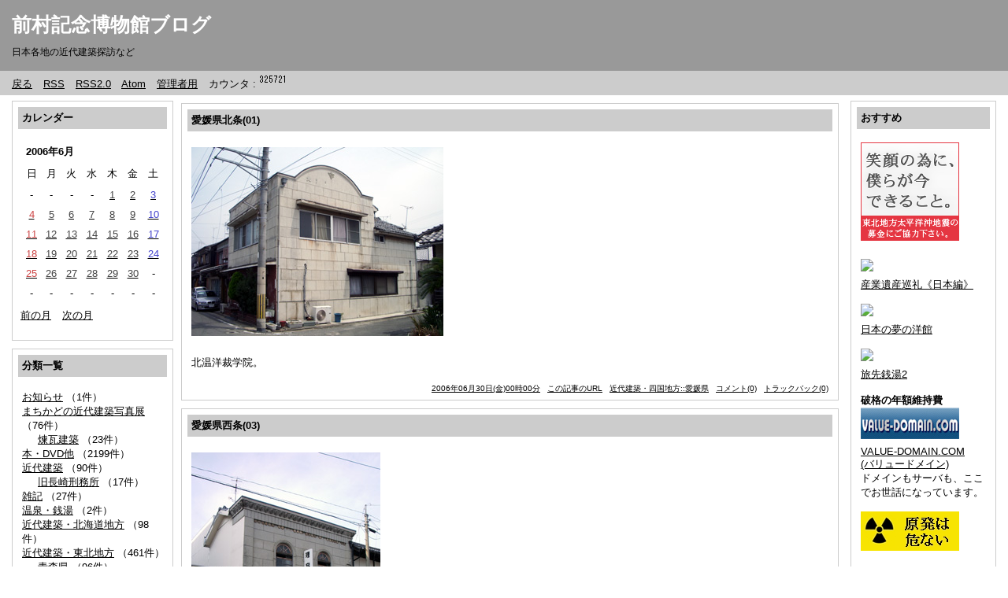

--- FILE ---
content_type: text/html; charset=utf-8
request_url: http://www.jmam.net/blog/diary.cgi?date=200606
body_size: 13154
content:
<?xml version="1.0" encoding="utf-8"?>
<!DOCTYPE html PUBLIC "-//W3C//DTD XHTML 1.0 Strict//EN" "http://www.w3.org/TR/xhtml1/DTD/xhtml1-strict.dtd">
<html xmlns="http://www.w3.org/1999/xhtml" xml:lang="ja" lang="ja" dir="ltr">

<head>
	<meta http-equiv="Content-Type" content="text/html; charset=utf-8" />
	<meta http-equiv="Content-Style-Type" content="text/css" />
	<meta http-equiv="Content-Script-Type" content="text/javascript" />
	<title>前村記念博物館ブログ</title>
	<link rel="stylesheet" href="http://www.jmam.net/blog/skin/common.css" type="text/css" media="all" />
	<link rel="alternate" href="http://www.jmam.net/blog/diary.cgi?mode=rss" type="application/rss+xml" title="RSS" />
	<link rel="alternate" href="http://www.jmam.net/blog/diary.cgi?plugin=Rss2" type="application/rss+xml" title="RSS2.0" />
	<link rel="alternate" href="http://www.jmam.net/blog/diary.cgi?plugin=Atom" type="application/atom+xml" title="Atom" />
	<script type="text/javascript" src="http://www.jmam.net/blog/skin/common.js"></script>
	<meta name="verify-v1" content="VFs7p1+nWfb+KqfYRq2fbB0ZIcFqc3q1pWO0k9YbRnc=" />
</head>

<body>

<div id="container">
<div id="header">
	<h1><a href="http://www.jmam.net/blog/diary.cgi">前村記念博物館ブログ</a></h1>
	<p>日本各地の近代建築探訪など</p>
</div>
<div id="menu">
	<h2>目次</h2>

<ul>
<li><a href="../index.html">戻る</a></li>
<li><a href="http://www.jmam.net/blog/diary.cgi?mode=rss">RSS</a></li>
<li><a href="http://www.jmam.net/blog/diary.cgi?plugin=Rss2">RSS2.0</a></li>
<li><a href="http://www.jmam.net/blog/diary.cgi?plugin=Atom">Atom</a></li>
<li><a href="http://www.jmam.net/blog/diary.cgi?mode=admin">管理者用</a></li>
<li>カウンタ : <img src='http://www.jmam.net/cgi/count/dream.cgi?id=blog' ALT='カウンター'></li>
</ul>

</div>
<div id="navigation">
	<div class="block">
		<h2>カレンダー</h2>
		<table summary="2006年6月のカレンダー">
			<tr>
				<th colspan="7">2006年6月</th>
			</tr>
			<tr>
				<td>日</td>
				<td>月</td>
				<td>火</td>
				<td>水</td>
				<td>木</td>
				<td>金</td>
				<td>土</td>
			</tr>
			<tr>
				<td>-</td>
				<td>-</td>
				<td>-</td>
				<td>-</td>
				<td id="calendar_20060601"><a href="http://www.jmam.net/blog/diary.cgi?date=20060601"><span class="day">1</span></a></td>
				<td id="calendar_20060602"><a href="http://www.jmam.net/blog/diary.cgi?date=20060602"><span class="day">2</span></a></td>
				<td id="calendar_20060603"><a href="http://www.jmam.net/blog/diary.cgi?date=20060603"><span class="satday">3</span></a></td>
			</tr>
			<tr>
				<td id="calendar_20060604"><a href="http://www.jmam.net/blog/diary.cgi?date=20060604"><span class="sunday">4</span></a></td>
				<td id="calendar_20060605"><a href="http://www.jmam.net/blog/diary.cgi?date=20060605"><span class="day">5</span></a></td>
				<td id="calendar_20060606"><a href="http://www.jmam.net/blog/diary.cgi?date=20060606"><span class="day">6</span></a></td>
				<td id="calendar_20060607"><a href="http://www.jmam.net/blog/diary.cgi?date=20060607"><span class="day">7</span></a></td>
				<td id="calendar_20060608"><a href="http://www.jmam.net/blog/diary.cgi?date=20060608"><span class="day">8</span></a></td>
				<td id="calendar_20060609"><a href="http://www.jmam.net/blog/diary.cgi?date=20060609"><span class="day">9</span></a></td>
				<td id="calendar_20060610"><a href="http://www.jmam.net/blog/diary.cgi?date=20060610"><span class="satday">10</span></a></td>
			</tr>
			<tr>
				<td id="calendar_20060611"><a href="http://www.jmam.net/blog/diary.cgi?date=20060611"><span class="sunday">11</span></a></td>
				<td id="calendar_20060612"><a href="http://www.jmam.net/blog/diary.cgi?date=20060612"><span class="day">12</span></a></td>
				<td id="calendar_20060613"><a href="http://www.jmam.net/blog/diary.cgi?date=20060613"><span class="day">13</span></a></td>
				<td id="calendar_20060614"><a href="http://www.jmam.net/blog/diary.cgi?date=20060614"><span class="day">14</span></a></td>
				<td id="calendar_20060615"><a href="http://www.jmam.net/blog/diary.cgi?date=20060615"><span class="day">15</span></a></td>
				<td id="calendar_20060616"><a href="http://www.jmam.net/blog/diary.cgi?date=20060616"><span class="day">16</span></a></td>
				<td id="calendar_20060617"><a href="http://www.jmam.net/blog/diary.cgi?date=20060617"><span class="satday">17</span></a></td>
			</tr>
			<tr>
				<td id="calendar_20060618"><a href="http://www.jmam.net/blog/diary.cgi?date=20060618"><span class="sunday">18</span></a></td>
				<td id="calendar_20060619"><a href="http://www.jmam.net/blog/diary.cgi?date=20060619"><span class="day">19</span></a></td>
				<td id="calendar_20060620"><a href="http://www.jmam.net/blog/diary.cgi?date=20060620"><span class="day">20</span></a></td>
				<td id="calendar_20060621"><a href="http://www.jmam.net/blog/diary.cgi?date=20060621"><span class="day">21</span></a></td>
				<td id="calendar_20060622"><a href="http://www.jmam.net/blog/diary.cgi?date=20060622"><span class="day">22</span></a></td>
				<td id="calendar_20060623"><a href="http://www.jmam.net/blog/diary.cgi?date=20060623"><span class="day">23</span></a></td>
				<td id="calendar_20060624"><a href="http://www.jmam.net/blog/diary.cgi?date=20060624"><span class="satday">24</span></a></td>
			</tr>
			<tr>
				<td id="calendar_20060625"><a href="http://www.jmam.net/blog/diary.cgi?date=20060625"><span class="sunday">25</span></a></td>
				<td id="calendar_20060626"><a href="http://www.jmam.net/blog/diary.cgi?date=20060626"><span class="day">26</span></a></td>
				<td id="calendar_20060627"><a href="http://www.jmam.net/blog/diary.cgi?date=20060627"><span class="day">27</span></a></td>
				<td id="calendar_20060628"><a href="http://www.jmam.net/blog/diary.cgi?date=20060628"><span class="day">28</span></a></td>
				<td id="calendar_20060629"><a href="http://www.jmam.net/blog/diary.cgi?date=20060629"><span class="day">29</span></a></td>
				<td id="calendar_20060630"><a href="http://www.jmam.net/blog/diary.cgi?date=20060630"><span class="day">30</span></a></td>
				<td>-</td>
			</tr>
			<tr>
				<td>-</td>
				<td>-</td>
				<td>-</td>
				<td>-</td>
				<td>-</td>
				<td>-</td>
				<td>-</td>
			</tr>
		</table>
		<ul class="calender">
			<li><a href="http://www.jmam.net/blog/diary.cgi?date=200605">前の月</a></li>
			<li><a href="http://www.jmam.net/blog/diary.cgi?date=200607">次の月</a></li>
		</ul>
	</div>
	<div class="block">
		<h2>分類一覧</h2>
		<ul>
			<li>
				<a href="http://www.jmam.net/blog/diary.cgi?field=%e3%81%8a%e7%9f%a5%e3%82%89%e3%81%9b">お知らせ</a> （1件）
			</li>
			<li>
				<a href="http://www.jmam.net/blog/diary.cgi?field=%e3%81%be%e3%81%a1%e3%81%8b%e3%81%a9%e3%81%ae%e8%bf%91%e4%bb%a3%e5%bb%ba%e7%af%89%e5%86%99%e7%9c%9f%e5%b1%95">まちかどの近代建築写真展</a> （76件）
				<ul>
					<li><a href="http://www.jmam.net/blog/diary.cgi?field=%e3%81%be%e3%81%a1%e3%81%8b%e3%81%a9%e3%81%ae%e8%bf%91%e4%bb%a3%e5%bb%ba%e7%af%89%e5%86%99%e7%9c%9f%e5%b1%95%3c%3e%e7%85%89%e7%93%a6%e5%bb%ba%e7%af%89">煉瓦建築</a> （23件）</li>
				</ul>
			</li>
			<li>
				<a href="http://www.jmam.net/blog/diary.cgi?field=%e6%9c%ac%e3%83%bbDVD%e4%bb%96">本・DVD他</a> （2199件）
			</li>
			<li>
				<a href="http://www.jmam.net/blog/diary.cgi?field=%e8%bf%91%e4%bb%a3%e5%bb%ba%e7%af%89">近代建築</a> （90件）
				<ul>
					<li><a href="http://www.jmam.net/blog/diary.cgi?field=%e8%bf%91%e4%bb%a3%e5%bb%ba%e7%af%89%3c%3e%e6%97%a7%e9%95%b7%e5%b4%8e%e5%88%91%e5%8b%99%e6%89%80">旧長崎刑務所</a> （17件）</li>
				</ul>
			</li>
			<li>
				<a href="http://www.jmam.net/blog/diary.cgi?field=%e9%9b%91%e8%a8%98">雑記</a> （27件）
			</li>
			<li>
				<a href="http://www.jmam.net/blog/diary.cgi?field=%e6%b8%a9%e6%b3%89%e3%83%bb%e9%8a%ad%e6%b9%af">温泉・銭湯</a> （2件）
			</li>
			<li>
				<a href="http://www.jmam.net/blog/diary.cgi?field=%e8%bf%91%e4%bb%a3%e5%bb%ba%e7%af%89%e3%83%bb%e5%8c%97%e6%b5%b7%e9%81%93%e5%9c%b0%e6%96%b9">近代建築・北海道地方</a> （98件）
			</li>
			<li>
				<a href="http://www.jmam.net/blog/diary.cgi?field=%e8%bf%91%e4%bb%a3%e5%bb%ba%e7%af%89%e3%83%bb%e6%9d%b1%e5%8c%97%e5%9c%b0%e6%96%b9">近代建築・東北地方</a> （461件）
				<ul>
					<li><a href="http://www.jmam.net/blog/diary.cgi?field=%e8%bf%91%e4%bb%a3%e5%bb%ba%e7%af%89%e3%83%bb%e6%9d%b1%e5%8c%97%e5%9c%b0%e6%96%b9%3c%3e%e9%9d%92%e6%a3%ae%e7%9c%8c">青森県</a> （96件）</li>
					<li><a href="http://www.jmam.net/blog/diary.cgi?field=%e8%bf%91%e4%bb%a3%e5%bb%ba%e7%af%89%e3%83%bb%e6%9d%b1%e5%8c%97%e5%9c%b0%e6%96%b9%3c%3e%e5%b2%a9%e6%89%8b%e7%9c%8c">岩手県</a> （80件）</li>
					<li><a href="http://www.jmam.net/blog/diary.cgi?field=%e8%bf%91%e4%bb%a3%e5%bb%ba%e7%af%89%e3%83%bb%e6%9d%b1%e5%8c%97%e5%9c%b0%e6%96%b9%3c%3e%e5%ae%ae%e5%9f%8e%e7%9c%8c">宮城県</a> （95件）</li>
					<li><a href="http://www.jmam.net/blog/diary.cgi?field=%e8%bf%91%e4%bb%a3%e5%bb%ba%e7%af%89%e3%83%bb%e6%9d%b1%e5%8c%97%e5%9c%b0%e6%96%b9%3c%3e%e7%a7%8b%e7%94%b0%e7%9c%8c">秋田県</a> （47件）</li>
					<li><a href="http://www.jmam.net/blog/diary.cgi?field=%e8%bf%91%e4%bb%a3%e5%bb%ba%e7%af%89%e3%83%bb%e6%9d%b1%e5%8c%97%e5%9c%b0%e6%96%b9%3c%3e%e5%b1%b1%e5%bd%a2%e7%9c%8c">山形県</a> （65件）</li>
					<li><a href="http://www.jmam.net/blog/diary.cgi?field=%e8%bf%91%e4%bb%a3%e5%bb%ba%e7%af%89%e3%83%bb%e6%9d%b1%e5%8c%97%e5%9c%b0%e6%96%b9%3c%3e%e7%a6%8f%e5%b3%b6%e7%9c%8c">福島県</a> （78件）</li>
				</ul>
			</li>
			<li>
				<a href="http://www.jmam.net/blog/diary.cgi?field=%e8%bf%91%e4%bb%a3%e5%bb%ba%e7%af%89%e3%83%bb%e9%96%a2%e6%9d%b1%e5%9c%b0%e6%96%b9">近代建築・関東地方</a> （269件）
				<ul>
					<li><a href="http://www.jmam.net/blog/diary.cgi?field=%e8%bf%91%e4%bb%a3%e5%bb%ba%e7%af%89%e3%83%bb%e9%96%a2%e6%9d%b1%e5%9c%b0%e6%96%b9%3c%3e%e8%8c%a8%e5%9f%8e%e7%9c%8c">茨城県</a> （10件）</li>
					<li><a href="http://www.jmam.net/blog/diary.cgi?field=%e8%bf%91%e4%bb%a3%e5%bb%ba%e7%af%89%e3%83%bb%e9%96%a2%e6%9d%b1%e5%9c%b0%e6%96%b9%3c%3e%e6%a0%83%e6%9c%a8%e7%9c%8c">栃木県</a> （36件）</li>
					<li><a href="http://www.jmam.net/blog/diary.cgi?field=%e8%bf%91%e4%bb%a3%e5%bb%ba%e7%af%89%e3%83%bb%e9%96%a2%e6%9d%b1%e5%9c%b0%e6%96%b9%3c%3e%e7%be%a4%e9%a6%ac%e7%9c%8c">群馬県</a> （41件）</li>
					<li><a href="http://www.jmam.net/blog/diary.cgi?field=%e8%bf%91%e4%bb%a3%e5%bb%ba%e7%af%89%e3%83%bb%e9%96%a2%e6%9d%b1%e5%9c%b0%e6%96%b9%3c%3e%e5%9f%bc%e7%8e%89%e7%9c%8c">埼玉県</a> （139件）</li>
					<li><a href="http://www.jmam.net/blog/diary.cgi?field=%e8%bf%91%e4%bb%a3%e5%bb%ba%e7%af%89%e3%83%bb%e9%96%a2%e6%9d%b1%e5%9c%b0%e6%96%b9%3c%3e%e5%8d%83%e8%91%89%e7%9c%8c">千葉県</a> （32件）</li>
					<li><a href="http://www.jmam.net/blog/diary.cgi?field=%e8%bf%91%e4%bb%a3%e5%bb%ba%e7%af%89%e3%83%bb%e9%96%a2%e6%9d%b1%e5%9c%b0%e6%96%b9%3c%3e%e6%9d%b1%e4%ba%ac%e9%83%bd">東京都</a> （10件）</li>
					<li><a href="http://www.jmam.net/blog/diary.cgi?field=%e8%bf%91%e4%bb%a3%e5%bb%ba%e7%af%89%e3%83%bb%e9%96%a2%e6%9d%b1%e5%9c%b0%e6%96%b9%3c%3e%e7%a5%9e%e5%a5%88%e5%b7%9d%e7%9c%8c">神奈川県</a> （1件）</li>
				</ul>
			</li>
			<li>
				<a href="http://www.jmam.net/blog/diary.cgi?field=%e8%bf%91%e4%bb%a3%e5%bb%ba%e7%af%89%e3%83%bb%e4%b8%ad%e9%83%a8%e5%9c%b0%e6%96%b9">近代建築・中部地方</a> （436件）
				<ul>
					<li><a href="http://www.jmam.net/blog/diary.cgi?field=%e8%bf%91%e4%bb%a3%e5%bb%ba%e7%af%89%e3%83%bb%e4%b8%ad%e9%83%a8%e5%9c%b0%e6%96%b9%3c%3e%e6%96%b0%e6%bd%9f%e7%9c%8c">新潟県</a> （50件）</li>
					<li><a href="http://www.jmam.net/blog/diary.cgi?field=%e8%bf%91%e4%bb%a3%e5%bb%ba%e7%af%89%e3%83%bb%e4%b8%ad%e9%83%a8%e5%9c%b0%e6%96%b9%3c%3e%e5%af%8c%e5%b1%b1%e7%9c%8c">富山県</a> （85件）</li>
					<li><a href="http://www.jmam.net/blog/diary.cgi?field=%e8%bf%91%e4%bb%a3%e5%bb%ba%e7%af%89%e3%83%bb%e4%b8%ad%e9%83%a8%e5%9c%b0%e6%96%b9%3c%3e%e7%9f%b3%e5%b7%9d%e7%9c%8c">石川県</a> （14件）</li>
					<li><a href="http://www.jmam.net/blog/diary.cgi?field=%e8%bf%91%e4%bb%a3%e5%bb%ba%e7%af%89%e3%83%bb%e4%b8%ad%e9%83%a8%e5%9c%b0%e6%96%b9%3c%3e%e7%a6%8f%e4%ba%95%e7%9c%8c">福井県</a> （41件）</li>
					<li><a href="http://www.jmam.net/blog/diary.cgi?field=%e8%bf%91%e4%bb%a3%e5%bb%ba%e7%af%89%e3%83%bb%e4%b8%ad%e9%83%a8%e5%9c%b0%e6%96%b9%3c%3e%e5%b1%b1%e6%a2%a8%e7%9c%8c">山梨県</a> （26件）</li>
					<li><a href="http://www.jmam.net/blog/diary.cgi?field=%e8%bf%91%e4%bb%a3%e5%bb%ba%e7%af%89%e3%83%bb%e4%b8%ad%e9%83%a8%e5%9c%b0%e6%96%b9%3c%3e%e9%95%b7%e9%87%8e%e7%9c%8c">長野県</a> （77件）</li>
					<li><a href="http://www.jmam.net/blog/diary.cgi?field=%e8%bf%91%e4%bb%a3%e5%bb%ba%e7%af%89%e3%83%bb%e4%b8%ad%e9%83%a8%e5%9c%b0%e6%96%b9%3c%3e%e5%b2%90%e9%98%9c%e7%9c%8c">岐阜県</a> （40件）</li>
					<li><a href="http://www.jmam.net/blog/diary.cgi?field=%e8%bf%91%e4%bb%a3%e5%bb%ba%e7%af%89%e3%83%bb%e4%b8%ad%e9%83%a8%e5%9c%b0%e6%96%b9%3c%3e%e9%9d%99%e5%b2%a1%e7%9c%8c">静岡県</a> （23件）</li>
					<li><a href="http://www.jmam.net/blog/diary.cgi?field=%e8%bf%91%e4%bb%a3%e5%bb%ba%e7%af%89%e3%83%bb%e4%b8%ad%e9%83%a8%e5%9c%b0%e6%96%b9%3c%3e%e6%84%9b%e7%9f%a5%e7%9c%8c">愛知県</a> （45件）</li>
					<li><a href="http://www.jmam.net/blog/diary.cgi?field=%e8%bf%91%e4%bb%a3%e5%bb%ba%e7%af%89%e3%83%bb%e4%b8%ad%e9%83%a8%e5%9c%b0%e6%96%b9%3c%3e%e4%b8%89%e9%87%8d%e7%9c%8c">三重県</a> （35件）</li>
				</ul>
			</li>
			<li>
				<a href="http://www.jmam.net/blog/diary.cgi?field=%e8%bf%91%e4%bb%a3%e5%bb%ba%e7%af%89%e3%83%bb%e8%bf%91%e7%95%bf%e5%9c%b0%e6%96%b9">近代建築・近畿地方</a> （107件）
				<ul>
					<li><a href="http://www.jmam.net/blog/diary.cgi?field=%e8%bf%91%e4%bb%a3%e5%bb%ba%e7%af%89%e3%83%bb%e8%bf%91%e7%95%bf%e5%9c%b0%e6%96%b9%3c%3e%e6%bb%8b%e8%b3%80%e7%9c%8c">滋賀県</a> （26件）</li>
					<li><a href="http://www.jmam.net/blog/diary.cgi?field=%e8%bf%91%e4%bb%a3%e5%bb%ba%e7%af%89%e3%83%bb%e8%bf%91%e7%95%bf%e5%9c%b0%e6%96%b9%3c%3e%e4%ba%ac%e9%83%bd%e5%ba%9c">京都府</a> （10件）</li>
					<li><a href="http://www.jmam.net/blog/diary.cgi?field=%e8%bf%91%e4%bb%a3%e5%bb%ba%e7%af%89%e3%83%bb%e8%bf%91%e7%95%bf%e5%9c%b0%e6%96%b9%3c%3e%e5%a4%a7%e9%98%aa%e5%ba%9c">大阪府</a> （24件）</li>
					<li><a href="http://www.jmam.net/blog/diary.cgi?field=%e8%bf%91%e4%bb%a3%e5%bb%ba%e7%af%89%e3%83%bb%e8%bf%91%e7%95%bf%e5%9c%b0%e6%96%b9%3c%3e%e5%85%b5%e5%ba%ab%e7%9c%8c">兵庫県</a> （20件）</li>
					<li><a href="http://www.jmam.net/blog/diary.cgi?field=%e8%bf%91%e4%bb%a3%e5%bb%ba%e7%af%89%e3%83%bb%e8%bf%91%e7%95%bf%e5%9c%b0%e6%96%b9%3c%3e%e5%a5%88%e8%89%af%e7%9c%8c">奈良県</a> （19件）</li>
					<li><a href="http://www.jmam.net/blog/diary.cgi?field=%e8%bf%91%e4%bb%a3%e5%bb%ba%e7%af%89%e3%83%bb%e8%bf%91%e7%95%bf%e5%9c%b0%e6%96%b9%3c%3e%e5%92%8c%e6%ad%8c%e5%b1%b1%e7%9c%8c">和歌山県</a> （8件）</li>
				</ul>
			</li>
			<li>
				<a href="http://www.jmam.net/blog/diary.cgi?field=%e8%bf%91%e4%bb%a3%e5%bb%ba%e7%af%89%e3%83%bb%e4%b8%ad%e5%9b%bd%e5%9c%b0%e6%96%b9">近代建築・中国地方</a> （180件）
				<ul>
					<li><a href="http://www.jmam.net/blog/diary.cgi?field=%e8%bf%91%e4%bb%a3%e5%bb%ba%e7%af%89%e3%83%bb%e4%b8%ad%e5%9b%bd%e5%9c%b0%e6%96%b9%3c%3e%e9%b3%a5%e5%8f%96%e7%9c%8c">鳥取県</a> （3件）</li>
					<li><a href="http://www.jmam.net/blog/diary.cgi?field=%e8%bf%91%e4%bb%a3%e5%bb%ba%e7%af%89%e3%83%bb%e4%b8%ad%e5%9b%bd%e5%9c%b0%e6%96%b9%3c%3e%e5%b3%b6%e6%a0%b9%e7%9c%8c">島根県</a> （14件）</li>
					<li><a href="http://www.jmam.net/blog/diary.cgi?field=%e8%bf%91%e4%bb%a3%e5%bb%ba%e7%af%89%e3%83%bb%e4%b8%ad%e5%9b%bd%e5%9c%b0%e6%96%b9%3c%3e%e5%b2%a1%e5%b1%b1%e7%9c%8c">岡山県</a> （57件）</li>
					<li><a href="http://www.jmam.net/blog/diary.cgi?field=%e8%bf%91%e4%bb%a3%e5%bb%ba%e7%af%89%e3%83%bb%e4%b8%ad%e5%9b%bd%e5%9c%b0%e6%96%b9%3c%3e%e5%ba%83%e5%b3%b6%e7%9c%8c">広島県</a> （85件）</li>
					<li><a href="http://www.jmam.net/blog/diary.cgi?field=%e8%bf%91%e4%bb%a3%e5%bb%ba%e7%af%89%e3%83%bb%e4%b8%ad%e5%9b%bd%e5%9c%b0%e6%96%b9%3c%3e%e5%b1%b1%e5%8f%a3%e7%9c%8c">山口県</a> （21件）</li>
				</ul>
			</li>
			<li>
				<a href="http://www.jmam.net/blog/diary.cgi?field=%e8%bf%91%e4%bb%a3%e5%bb%ba%e7%af%89%e3%83%bb%e5%9b%9b%e5%9b%bd%e5%9c%b0%e6%96%b9">近代建築・四国地方</a> （109件）
				<ul>
					<li><a href="http://www.jmam.net/blog/diary.cgi?field=%e8%bf%91%e4%bb%a3%e5%bb%ba%e7%af%89%e3%83%bb%e5%9b%9b%e5%9b%bd%e5%9c%b0%e6%96%b9%3c%3e%e5%be%b3%e5%b3%b6%e7%9c%8c">徳島県</a> （5件）</li>
					<li><a href="http://www.jmam.net/blog/diary.cgi?field=%e8%bf%91%e4%bb%a3%e5%bb%ba%e7%af%89%e3%83%bb%e5%9b%9b%e5%9b%bd%e5%9c%b0%e6%96%b9%3c%3e%e9%a6%99%e5%b7%9d%e7%9c%8c">香川県</a> （32件）</li>
					<li><a href="http://www.jmam.net/blog/diary.cgi?field=%e8%bf%91%e4%bb%a3%e5%bb%ba%e7%af%89%e3%83%bb%e5%9b%9b%e5%9b%bd%e5%9c%b0%e6%96%b9%3c%3e%e6%84%9b%e5%aa%9b%e7%9c%8c">愛媛県</a> （21件）</li>
					<li><a href="http://www.jmam.net/blog/diary.cgi?field=%e8%bf%91%e4%bb%a3%e5%bb%ba%e7%af%89%e3%83%bb%e5%9b%9b%e5%9b%bd%e5%9c%b0%e6%96%b9%3c%3e%e9%ab%98%e7%9f%a5%e7%9c%8c">高知県</a> （51件）</li>
				</ul>
			</li>
			<li>
				<a href="http://www.jmam.net/blog/diary.cgi?field=%e8%bf%91%e4%bb%a3%e5%bb%ba%e7%af%89%e3%83%bb%e4%b9%9d%e5%b7%9e%e5%9c%b0%e6%96%b9">近代建築・九州地方</a> （267件）
				<ul>
					<li><a href="http://www.jmam.net/blog/diary.cgi?field=%e8%bf%91%e4%bb%a3%e5%bb%ba%e7%af%89%e3%83%bb%e4%b9%9d%e5%b7%9e%e5%9c%b0%e6%96%b9%3c%3e%e7%a6%8f%e5%b2%a1%e7%9c%8c">福岡県</a> （79件）</li>
					<li><a href="http://www.jmam.net/blog/diary.cgi?field=%e8%bf%91%e4%bb%a3%e5%bb%ba%e7%af%89%e3%83%bb%e4%b9%9d%e5%b7%9e%e5%9c%b0%e6%96%b9%3c%3e%e4%bd%90%e8%b3%80%e7%9c%8c">佐賀県</a> （13件）</li>
					<li><a href="http://www.jmam.net/blog/diary.cgi?field=%e8%bf%91%e4%bb%a3%e5%bb%ba%e7%af%89%e3%83%bb%e4%b9%9d%e5%b7%9e%e5%9c%b0%e6%96%b9%3c%3e%e9%95%b7%e5%b4%8e%e7%9c%8c">長崎県</a> （66件）</li>
					<li><a href="http://www.jmam.net/blog/diary.cgi?field=%e8%bf%91%e4%bb%a3%e5%bb%ba%e7%af%89%e3%83%bb%e4%b9%9d%e5%b7%9e%e5%9c%b0%e6%96%b9%3c%3e%e7%86%8a%e6%9c%ac%e7%9c%8c">熊本県</a> （27件）</li>
					<li><a href="http://www.jmam.net/blog/diary.cgi?field=%e8%bf%91%e4%bb%a3%e5%bb%ba%e7%af%89%e3%83%bb%e4%b9%9d%e5%b7%9e%e5%9c%b0%e6%96%b9%3c%3e%e5%a4%a7%e5%88%86%e7%9c%8c">大分県</a> （43件）</li>
					<li><a href="http://www.jmam.net/blog/diary.cgi?field=%e8%bf%91%e4%bb%a3%e5%bb%ba%e7%af%89%e3%83%bb%e4%b9%9d%e5%b7%9e%e5%9c%b0%e6%96%b9%3c%3e%e5%ae%ae%e5%b4%8e%e7%9c%8c">宮崎県</a> （11件）</li>
					<li><a href="http://www.jmam.net/blog/diary.cgi?field=%e8%bf%91%e4%bb%a3%e5%bb%ba%e7%af%89%e3%83%bb%e4%b9%9d%e5%b7%9e%e5%9c%b0%e6%96%b9%3c%3e%e9%b9%bf%e5%85%90%e5%b3%b6%e7%9c%8c">鹿児島県</a> （28件）</li>
					<li><a href="http://www.jmam.net/blog/diary.cgi?field=%e8%bf%91%e4%bb%a3%e5%bb%ba%e7%af%89%e3%83%bb%e4%b9%9d%e5%b7%9e%e5%9c%b0%e6%96%b9%3c%3e%e6%b2%96%e7%b8%84%e7%9c%8c">沖縄県</a> （0件）</li>
				</ul>
			</li>
		</ul>
	</div>
	<div class="block">
		<h2>リンク集</h2>
		<ul>
			<li>
				◆前村記念博物館内
				<ul>
					<li><a href="http://www.jmam.net/" target="_blank">・前村記念博物館</a></li>
				</ul>
				<ul>
					<li><a href="http://www.jmam.net/b/kindai/enkei.htm" target="_blank">・円形校舎</a></li>
				</ul>
				<ul>
					<li><a href="http://www.jmam.net/b/kindai/houanden.htm" target="_blank">・奉安殿</a></li>
				</ul>
				<ul>
					<li><a href="http://www.jmam.net/matikado/gunyakusyo.html" target="_blank">・現存する全国の郡役所</a></li>
				</ul>
				<ul>
					<li><a href="http://www.jmam.net/matikado/bank.html" target="_blank">・現存する全国の銀行建築</a></li>
				</ul>
				<ul>
					<li><a href="http://www.jmam.net/d/kindai.htm" target="_blank">・日本近代建築館</a></li>
				</ul>
				<ul>
					<li><a href="http://minna.cert.yahoo.co.jp/bxryi/cert_list" target="_blank">・日本近代建築検定</a></li>
				</ul>
				<ul>
					<li><a href="http://www.jmam.net/b/kindai/yukaku.htm" target="_blank">・日本遊廓一覧</a></li>
				</ul>
				<ul>
					<li><a href="http://www.jmam.net/matikado/renga1.html" target="_blank">・日本赤煉瓦建築番付(赤煉瓦ネットワーク版)</a></li>
				</ul>
				<ul>
					<li><a href="http://www.jmam.net/matikado/renga2.html" target="_blank">・日本赤煉瓦建築番付(横浜開港資料館版)</a></li>
				</ul>
				<ul>
					<li><a href="http://www.jmam.net/matikado/renga3.html" target="_blank">・日本赤煉瓦建築番付(関門場所版)</a></li>
				</ul>
				<ul>
					<li><a href="http://www.jmam.net/matikado/renga4.html" target="_blank">・日本赤煉瓦土木番付</a></li>
				</ul>
				<ul>
					<li><a href="http://www.jmam.net/matikado/renga0.html" target="_blank">・現存する全国の煉瓦建築</a></li>
				</ul>
				<ul>
					<li><a href="http://www.jmam.net/matikado/post.html" target="_blank">・現存する全国の郵便局舎</a></li>
				</ul>
				<ul>
					<li><a href="http://www.jmam.net/matikado/hospital.html" target="_blank">・現存する全国の医院建築</a></li>
				</ul>
				<ul>
					<li><a href="http://blog.livedoor.jp/maemuram/" target="_blank">・レギーネは何処へ</a></li>
				</ul>
			</li>
			<li>
				◆外部
				<ul>
					<li><a href="http://blog.goo.ne.jp/gookomichi/" target="_blank">・喫茶店で瞑想して、 銭湯で元気になる</a></li>
				</ul>
				<ul>
					<li><a href="http://www2u.biglobe.ne.jp/~komichi/" target="_blank">・都市風景への旅</a></li>
				</ul>
				<ul>
					<li><a href="http://blog.kansai.com/pirikainankle" target="_blank">・Diary of Whistler</a></li>
				</ul>
				<ul>
					<li><a href="https://www.mitorss.com/" target="_blank">・T.F.Blog</a></li>
				</ul>
				<ul>
					<li><a href="http://blog.goo.ne.jp/sakitakagoo/" target="_blank">・日常散策</a></li>
				</ul>
				<ul>
					<li><a href="http://blog.goo.ne.jp/punyor" target="_blank">・まちかど逍遥</a></li>
				</ul>
				<ul>
					<li><a href="http://tanuki.la.coocan.jp/index.html" target="_blank">・西日本建築探偵団</a></li>
				</ul>
				<ul>
					<li><a href="http://blog.goo.ne.jp/es_february/" target="_blank">・建築ノスタルジア</a></li>
				</ul>
				<ul>
					<li><a href="http://blog.goo.ne.jp/es_2010" target="_blank">・東日本　近代建築万華鏡</a></li>
				</ul>
				<ul>
					<li><a href="http://blog.goo.ne.jp/es_2011" target="_blank">・西日本　近代建築万華鏡</a></li>
				</ul>
				<ul>
					<li><a href="http://blog.goo.ne.jp/bonkuraan/" target="_blank">・やまなし・まちかど図鑑</a></li>
				</ul>
				<ul>
					<li><a href="http://photohiyori.blog.ocn.ne.jp/blog/" target="_blank">・明日も写真日和。</a></li>
				</ul>
				<ul>
					<li><a href="http://www.kensoudan.com/fi-rudo.html" target="_blank">・秋田フィールドワーク</a></li>
				</ul>
				<ul>
					<li><a href="http://venex1.exblog.jp/" target="_blank">・但馬の近代化遺産</a></li>
				</ul>
				<ul>
					<li><a href="http://syoyo.jugem.jp/" target="_blank">・建物逍遥</a></li>
				</ul>
				<ul>
					<li><a href="http://zukan.exblog.jp/" target="_blank">・建築図鑑 II</a></li>
				</ul>
				<ul>
					<li><a href="http://blog.all-a.net/" target="_blank">・ALL-A</a></li>
				</ul>
				<ul>
					<li><a href="http://danchi100k.com/" target="_blank">・団地百景</a></li>
				</ul>
				<ul>
					<li><a href="http://hardcandy.exblog.jp/" target="_blank">・近代建築Watch</a></li>
				</ul>
				<ul>
					<li><a href="http://agen.at.webry.info/" target="_blank">・近代建築を訪ねて温故知新</a></li>
				</ul>
				<ul>
					<li><a href="http://homepage2.nifty.com/youkan-tanbou/index.html" target="_blank">・洋館探訪</a></li>
				</ul>
				<ul>
					<li><a href="http://chiakih.cocolog-nifty.com/ic/" target="_blank">・FABRICA</a></li>
				</ul>
				<ul>
					<li><a href="http://blog.goo.ne.jp/masakichi7" target="_blank">・大阪近代建築BLOG</a></li>
				</ul>
				<ul>
					<li><a href="http://maskweb.jp/" target="_blank">・近代建築散策</a></li>
				</ul>
				<ul>
					<li><a href="http://www.sujet.co.jp/matiyoso/05kindai/map-yama/yamaguchi-map.html" target="_blank">・山口市内近代・現代建築MAP</a></li>
				</ul>
				<ul>
					<li><a href="http://www.sujet.co.jp/matiyoso/05kindai/map-simo/simonoseki-map.htm" target="_blank">・下関市内近代・現代建築MAP</a></li>
				</ul>
				<ul>
					<li><a href="http://kyushu-heritage.jp/" target="_blank">・九州ヘリテージ</a></li>
				</ul>
				<ul>
					<li><a href="http://www.arch.oita-u.ac.jp/urban/beppu/beppu.htm" target="_blank">・別府近代建築２２＋２</a></li>
				</ul>
				<ul>
					<li><a href="http://kourokan.net/" target="_blank">・地域文化博物館・高炉館</a></li>
				</ul>
				<ul>
					<li><a href="http://syouwa.blog54.fc2.com/" target="_blank">・昭和のレトロ食堂</a></li>
				</ul>
				<ul>
					<li><a href="http://www.geocities.jp/ynydw981/" target="_blank">・千葉県の近代産業遺跡</a></li>
				</ul>
				<ul>
					<li><a href="http://www.kindaikenchiku.com/main_menu.htm" target="_blank">・神奈川の近代建築</a></li>
				</ul>
				<ul>
					<li><a href="http://www.sainet.or.jp/~junkk/index.htm" target="_blank">・分離派建築博物館</a></li>
				</ul>
				<ul>
					<li><a href="http://www.geocities.jp/kuroneko_studio/giyoukenchiku.htm" target="_blank">・モダン・デ・タウン</a></li>
				</ul>
				<ul>
					<li><a href="http://www.archi-map.net/" target="_blank">・建築マップ</a></li>
				</ul>
				<ul>
					<li><a href="http://takaoka.zening.info/index.htm" target="_blank">・いこまいけ高岡</a></li>
				</ul>
				<ul>
					<li><a href="http://nanto.zening.info/index.htm" target="_blank">・いこまいけ南砺</a></li>
				</ul>
				<ul>
					<li><a href="http://risaeiko.blog110.fc2.com/" target="_blank">・街角西洋館 ＆ＲＵＩＮＳ</a></li>
				</ul>
				<ul>
					<li><a href="http://www.igasho.com/" target="_blank">・とやま散策の宝石箱</a></li>
				</ul>
				<ul>
					<li><a href="https://www.staytokei.com/" target="_blank">スーパーコピー時計</a></li>
				</ul>
				<ul>
					<li><a href="http://homepage3.nifty.com/water-life/ANEX/Anex-top.html" target="_blank">・博物館　別館 （人文展示）</a></li>
				</ul>
				<ul>
					<li><a href="http://plaza.rakuten.co.jp/superhirano/" target="_blank">・香川建築探偵団の建築１００選</a></li>
				</ul>
				<ul>
					<li><a href="http://blogs.yahoo.co.jp/yosihei8jp" target="_blank">・中村與資平記念館別館</a></li>
				</ul>
				<ul>
					<li><a href="http://takeda51.cocolog-nifty.com/" target="_blank">・武田五一ブログ</a></li>
				</ul>
				<ul>
					<li><a href="https://www.noobwatch777.com/" target="_blank">・日々・from　an architect</a></li>
				</ul>
				<ul>
					<li><a href="http://www.geocities.jp/taiwanclassic/" target="_blank">・台湾近代建築</a></li>
				</ul>
				<ul>
					<li><a href="http://www2s.biglobe.ne.jp/~stakers/arch/brick.html" target="_blank">・煉瓦博物館</a></li>
				</ul>
				<ul>
					<li><a href="http://www.uses-it.org/" target="_blank">・活かして残そう日本の建築物</a></li>
				</ul>
				<ul>
					<li><a href="http://www2u.biglobe.ne.jp/~komichi/Home_page/tanboh.htm" target="_blank">・まちかどの近代建築写真展</a></li>
				</ul>
				<ul>
					<li><a href="http://blog.goo.ne.jp/tanboh/" target="_blank">・近代建築探訪メーリングリスト</a></li>
				</ul>
				<ul>
					<li><a href="http://glohb-ue.eng.hokudai.ac.jp/" target="_blank">・歴史的建築総目録データベース</a></li>
				</ul>
				<ul>
					<li><a href="http://www.bunka.go.jp/bsys/" target="_blank">・国指定文化財等データベース</a></li>
				</ul>
				<ul>
					<li><a href="http://bunka.nii.ac.jp/Index.do" target="_blank">・文化遺産オンライン</a></li>
				</ul>
				<ul>
					<li><a href="http://www.geocities.jp/mumps_deafness/" target="_blank">・ムンプス難聴のお部屋</a></li>
				</ul>
			</li>
		</ul>
	</div>
	<div class="block">
		<h2>ログ検索</h2>
		<form action="http://www.jmam.net/blog/diary.cgi" method="get">

			<fieldset>
				<legend>検索フォーム</legend>
				<input type="hidden" name="mode" value="search" />
				<input type="hidden" name="cond" value="and" />

				<dl>
					<dt>キーワード</dt>
						<dd><input type="text" name="word" size="20" value="" /></dd>
				</dl>
				<p><input type="submit" value="検索する" /></p>
			</fieldset>
		</form>
	</div>

</div>
<div id="information">
	<div class="block">
		<h2>おすすめ</h2>
		<ul>

<a href="http://sites.google.com/site/quake20110311jp/bokin" target="_blank"><img src="http://www.jmam.net/img/fund_raising125_125.gif" width="125" height="125" alt="東北地方太平洋沖地震 義援金" /></a>
<br><br>

<a target="_blank"  href="https://www.amazon.co.jp/gp/product/4863291922/ref=as_li_tl?ie=UTF8&camp=247&creative=1211&creativeASIN=4863291922&linkCode=as2&tag=mmm02-22&linkId=90ccdee90b3e20e9b03ff49205175856"><img border="0" src="//ws-fe.amazon-adsystem.com/widgets/q?_encoding=UTF8&MarketPlace=JP&ASIN=4863291922&ServiceVersion=20070822&ID=AsinImage&WS=1&Format=_SL160_&tag=mmm02-22" ></a><img src="//ir-jp.amazon-adsystem.com/e/ir?t=mmm02-22&l=am2&o=9&a=4863291922" width="1" height="1" border="0" alt="" style="border:none !important; margin:0px !important;" /><br>
<a href="https://www.amazon.co.jp/gp/product/4863291922/ref=as_li_tl?ie=UTF8&camp=247&creative=1211&creativeASIN=4863291922&linkCode=as2&tag=mmm02-22&linkId=90ccdee90b3e20e9b03ff49205175856">産業遺産巡礼《日本編》</a><br>
<br>

<a target="_blank"  href="https://www.amazon.co.jp/gp/product/4767826241/ref=as_li_tl?ie=UTF8&camp=247&creative=1211&creativeASIN=4767826241&linkCode=as2&tag=mmm02-22&linkId=6c4747c6166960041a7b2be56d198ff6"><img border="0" src="//ws-fe.amazon-adsystem.com/widgets/q?_encoding=UTF8&MarketPlace=JP&ASIN=4767826241&ServiceVersion=20070822&ID=AsinImage&WS=1&Format=_SL160_&tag=mmm02-22" ></a><img src="//ir-jp.amazon-adsystem.com/e/ir?t=mmm02-22&l=am2&o=9&a=4767826241" width="1" height="1" border="0" alt="" style="border:none !important; margin:0px !important;" /><br>
<a href="https://www.amazon.co.jp/gp/product/4767826241/ref=as_li_tl?ie=UTF8&camp=247&creative=1211&creativeASIN=4767826241&linkCode=as2&tag=mmm02-22&linkId=6c4747c6166960041a7b2be56d198ff6">日本の夢の洋館</a><br>
<br>

<a target="_blank"  href="https://www.amazon.co.jp/gp/product/4916052277/ref=as_li_tl?ie=UTF8&camp=247&creative=1211&creativeASIN=4916052277&linkCode=as2&tag=mmm02-22&linkId=050dd28913dd50e11b37b65f05a560bc"><img border="0" src="//ws-fe.amazon-adsystem.com/widgets/q?_encoding=UTF8&MarketPlace=JP&ASIN=4916052277&ServiceVersion=20070822&ID=AsinImage&WS=1&Format=_SL160_&tag=mmm02-22" ></a><img src="//ir-jp.amazon-adsystem.com/e/ir?t=mmm02-22&l=am2&o=9&a=4916052277" width="1" height="1" border="0" alt="" style="border:none !important; margin:0px !important;" /><br>
<a href="https://www.amazon.co.jp/gp/product/4916052277/ref=as_li_tl?ie=UTF8&camp=247&creative=1211&creativeASIN=4916052277&linkCode=as2&tag=mmm02-22&linkId=050dd28913dd50e11b37b65f05a560bc">旅先銭湯2</a><br>
<br>

<!---<a href="http://www.amazon.co.jp/exec/obidos/ASIN/4906799361/mmm02-22/ref=nosim" target="_blank"><img src="http://images-jp.amazon.com/images/P/4906799361.09.MZZZZZZZ.jpg" alt="懐かしの街さんぽ 埼玉" border="0" /></a><br /><a href="http://www.amazon.co.jp/exec/obidos/ASIN/4906799361/mmm02-22/ref=nosim" target="_blank">懐かしの街さんぽ 埼玉</a><br>
<br>-->



<B>破格の年額維持費</B><br>
<a href="http://www.value-domain.com/?ref=mmmjmam" target="_blank">
<img border="0" width="125" height="40" alt="" src="http://www.jmam.net/img/value-domain.jpg"></a><br>
<a href="http://www.value-domain.com/?ref=mmmjmam" target="_blank">VALUE-DOMAIN.COM<br>
(バリュードメイン)</a><br>
ドメインもサーバも、ここでお世話になっています。
<br><br>

<a href="http://sayonara-nukes.org/" target="_blank"><img src="http://www.jmam.net/img/non.jpg" width="125" height="50" alt="原発は危ない" /></a>
<br>


<!--			<li><a href="http://www.jmam.net/blog/diary.cgi?mode=profile&amp;user=admin"></a></li>-->
		</ul>
	</div>
	<div class="block">
		<h2>最近の記事</h2>
		<dl>
			<dt><a href="http://www.jmam.net/blog/archives/7982.html">建築グルメマップ(4) 中国・四国編</a><!-- <em class="new">New!</em>--></dt>
				<dd>2021/06/02 12:00</dd>
			<dt><a href="http://www.jmam.net/blog/archives/7981.html">建築グルメマップ(3) 北海道・東北編</a><!-- <em class="new">New!</em>--></dt>
				<dd>2021/06/01 12:00</dd>
			<dt><a href="http://www.jmam.net/blog/archives/7980.html">建築グルメマップ(2) 九州・沖縄編</a><!-- <em class="new">New!</em>--></dt>
				<dd>2021/05/31 12:00</dd>
			<dt><a href="http://www.jmam.net/blog/archives/7979.html">建築グルメマップ(1) 東京編</a><!-- <em class="new">New!</em>--></dt>
				<dd>2021/05/30 12:00</dd>
			<dt><a href="http://www.jmam.net/blog/archives/7978.html">明治の建築家・妻木頼黄の生涯</a><!-- <em class="new">New!</em>--></dt>
				<dd>2021/05/29 12:00</dd>
			<dt><a href="http://www.jmam.net/blog/archives/7977.html">霞ヶ関歴史散歩</a><!-- <em class="new">New!</em>--></dt>
				<dd>2021/05/28 12:00</dd>
			<dt><a href="http://www.jmam.net/blog/archives/7976.html">職人たちの西洋建築</a><!-- <em class="new">New!</em>--></dt>
				<dd>2021/05/27 12:00</dd>
			<dt><a href="http://www.jmam.net/blog/archives/7975.html">日本の教会をたずねてII</a><!-- <em class="new">New!</em>--></dt>
				<dd>2021/05/26 12:00</dd>
			<dt><a href="http://www.jmam.net/blog/archives/7974.html">日本の教会をたずねて</a><!-- <em class="new">New!</em>--></dt>
				<dd>2021/05/25 12:00</dd>
			<dt><a href="http://www.jmam.net/blog/archives/7973.html">湯屋50景</a><!-- <em class="new">New!</em>--></dt>
				<dd>2021/05/24 12:00</dd>
		</dl>
	</div>
	<div class="block">
		<h2>最近のコメント</h2>
		<dl>
			<dt><a href="http://www.jmam.net/blog/diary.cgi?mode=comment&amp;no=2176#comment">Re:登録文化財の登録抹消情報のページ</a><!-- <em class="new">New!</em>--></dt>
				<dd>https://lsm999dna.com/login/</dd>
				<dd>2026/01/10 12:16</dd>
			<dt><a href="http://www.jmam.net/blog/diary.cgi?mode=comment&amp;no=2408#comment">Re:富山県戸出(07)</a><!-- <em class="new">New!</em>--></dt>
				<dd>戸出人</dd>
				<dd>2012/04/30 18:40</dd>
			<dt><a href="http://www.jmam.net/blog/diary.cgi?mode=comment&amp;no=4028#comment">Re:宮城県気仙沼(46)</a><!-- <em class="new">New!</em>--></dt>
				<dd>一関市民</dd>
				<dd>2011/10/23 12:13</dd>
			<dt><a href="http://www.jmam.net/blog/diary.cgi?mode=comment&amp;no=753#comment">Re:円形校舎のページに加筆</a><!-- <em class="new">New!</em>--></dt>
				<dd>こちらはかもめ</dd>
				<dd>2011/06/04 22:45</dd>
			<dt><a href="http://www.jmam.net/blog/diary.cgi?mode=comment&amp;no=3864#comment">Re:「まちかどの近代建築写真展in大阪VI」(第21回)</a><!-- <em class="new">New!</em>--></dt>
				<dd>J-heritage 前畑洋平</dd>
				<dd>2011/05/01 02:26</dd>
			<dt><a href="http://www.jmam.net/blog/diary.cgi?mode=comment&amp;no=3917#comment">Re:岩手県宮古(37)</a><!-- <em class="new">New!</em>--></dt>
				<dd>小道</dd>
				<dd>2011/04/18 21:43</dd>
			<dt><a href="http://www.jmam.net/blog/diary.cgi?mode=comment&amp;no=1184#comment">Re:茨城県高萩(01)</a><!-- <em class="new">New!</em>--></dt>
				<dd>高萩高子</dd>
				<dd>2011/03/21 12:24</dd>
			<dt><a href="http://www.jmam.net/blog/diary.cgi?mode=comment&amp;no=638#comment">Re:山梨県韮崎(03)</a><!-- <em class="new">New!</em>--></dt>
				<dd>凡苦楽庵</dd>
				<dd>2010/12/21 15:58</dd>
			<dt><a href="http://www.jmam.net/blog/diary.cgi?mode=comment&amp;no=2597#comment">Re:桐生と岡山の旧ロータリー</a><!-- <em class="new">New!</em>--></dt>
				<dd>山本　芳明</dd>
				<dd>2010/11/06 21:04</dd>
			<dt><a href="http://www.jmam.net/blog/diary.cgi?mode=comment&amp;no=730#comment">Re:現存「奉安殿」リストを作成しています</a><!-- <em class="new">New!</em>--></dt>
				<dd>TI</dd>
				<dd>2010/10/05 21:14</dd>
		</dl>
	</div>
	<div class="block">
		<h2>最近のトラックバック</h2>
		<dl>
			<dt><a href="http://www.jmam.net/blog/diary.cgi?mode=trackback&amp;no=1057#trackback">犬山城</a><!-- <em class="new">New!</em>--></dt>
				<dd>青春18切符で行く,日本の「城」巡り36</dd>
				<dd>2011/01/05 09:02</dd>
			<dt><a href="http://www.jmam.net/blog/diary.cgi?mode=trackback&amp;no=3364#trackback">「まちかどの近代建築写真展 in 大阪V」が始まりました</a><!-- <em class="new">New!</em>--></dt>
				<dd>日常旅行日記</dd>
				<dd>2010/03/14 22:59</dd>
			<dt><a href="http://www.jmam.net/blog/diary.cgi?mode=trackback&amp;no=3364#trackback">まちかどの近代建築写真展　ＩＮ　大阪Ⅴ</a><!-- <em class="new">New!</em>--></dt>
				<dd>ひろの東本西走！？</dd>
				<dd>2010/03/14 21:54</dd>
			<dt><a href="http://www.jmam.net/blog/diary.cgi?mode=trackback&amp;no=3364#trackback">まちかどの近代建築写真展　ＩＮ　大阪Ⅴ</a><!-- <em class="new">New!</em>--></dt>
				<dd>ひろの東本西走！？</dd>
				<dd>2010/03/14 19:54</dd>
			<dt><a href="http://www.jmam.net/blog/diary.cgi?mode=trackback&amp;no=2204#trackback">「蟹工船」より「海に生くる人々」が面白い</a><!-- <em class="new">New!</em>--></dt>
				<dd>t2001t2001のブログ</dd>
				<dd>2009/06/10 01:27</dd>
			<dt><a href="http://www.jmam.net/blog/diary.cgi?mode=trackback&amp;no=2506#trackback">小杉町内ぶらり　続</a><!-- <em class="new">New!</em>--></dt>
				<dd>すじてつジャストライン</dd>
				<dd>2009/06/09 00:40</dd>
			<dt><a href="http://www.jmam.net/blog/diary.cgi?mode=trackback&amp;no=2205#trackback">撮影禁止が守るものは</a><!-- <em class="new">New!</em>--></dt>
				<dd>中小企業診断士がブランド・デザイン・マーケティングを解説！</dd>
				<dd>2009/02/24 19:34</dd>
			<dt><a href="http://www.jmam.net/blog/diary.cgi?mode=trackback&amp;no=2605#trackback">ホフマン輪窯臨時公開</a><!-- <em class="new">New!</em>--></dt>
				<dd>Ryo's Web Page! on web sinse 1995</dd>
				<dd>2009/01/26 22:53</dd>
			<dt><a href="http://www.jmam.net/blog/diary.cgi?mode=trackback&amp;no=2605#trackback">国重要文化財の煉瓦工場公開（埼玉県深谷市）</a><!-- <em class="new">New!</em>--></dt>
				<dd>明治史研究のための情報ブログ</dd>
				<dd>2009/01/20 13:44</dd>
			<dt><a href="http://www.jmam.net/blog/diary.cgi?mode=trackback&amp;no=2235#trackback">そうすけのこと大好き！</a><!-- <em class="new">New!</em>--></dt>
				<dd>興味な生活の物</dd>
				<dd>2008/09/03 13:04</dd>
		</dl>
	</div>
	<div class="block">
		<h2>過去ログ</h2>
		<ul>
			<li><a href="http://www.jmam.net/blog/diary.cgi?date=202106">2021年06月</a> （2件）</li>
			<li><a href="http://www.jmam.net/blog/diary.cgi?date=202105">2021年05月</a> （31件）</li>
			<li><a href="http://www.jmam.net/blog/diary.cgi?date=202104">2021年04月</a> （30件）</li>
			<li><a href="http://www.jmam.net/blog/diary.cgi?date=202103">2021年03月</a> （31件）</li>
			<li><a href="http://www.jmam.net/blog/diary.cgi?date=202102">2021年02月</a> （28件）</li>
			<li><a href="http://www.jmam.net/blog/diary.cgi?date=202101">2021年01月</a> （31件）</li>
			<li><a href="http://www.jmam.net/blog/diary.cgi?date=202012">2020年12月</a> （31件）</li>
			<li><a href="http://www.jmam.net/blog/diary.cgi?date=202011">2020年11月</a> （30件）</li>
			<li><a href="http://www.jmam.net/blog/diary.cgi?date=202010">2020年10月</a> （31件）</li>
			<li><a href="http://www.jmam.net/blog/diary.cgi?date=202009">2020年09月</a> （30件）</li>
			<li><a href="http://www.jmam.net/blog/diary.cgi?date=202008">2020年08月</a> （31件）</li>
			<li><a href="http://www.jmam.net/blog/diary.cgi?date=202007">2020年07月</a> （31件）</li>
			<li><a href="http://www.jmam.net/blog/diary.cgi?date=202006">2020年06月</a> （30件）</li>
			<li><a href="http://www.jmam.net/blog/diary.cgi?date=202005">2020年05月</a> （31件）</li>
			<li><a href="http://www.jmam.net/blog/diary.cgi?date=202004">2020年04月</a> （30件）</li>
			<li><a href="http://www.jmam.net/blog/diary.cgi?date=202003">2020年03月</a> （31件）</li>
			<li><a href="http://www.jmam.net/blog/diary.cgi?date=202002">2020年02月</a> （29件）</li>
			<li><a href="http://www.jmam.net/blog/diary.cgi?date=202001">2020年01月</a> （31件）</li>
			<li><a href="http://www.jmam.net/blog/diary.cgi?date=201912">2019年12月</a> （31件）</li>
			<li><a href="http://www.jmam.net/blog/diary.cgi?date=201911">2019年11月</a> （30件）</li>
			<li><a href="http://www.jmam.net/blog/diary.cgi?date=201910">2019年10月</a> （31件）</li>
			<li><a href="http://www.jmam.net/blog/diary.cgi?date=201909">2019年09月</a> （30件）</li>
			<li><a href="http://www.jmam.net/blog/diary.cgi?date=201908">2019年08月</a> （31件）</li>
			<li><a href="http://www.jmam.net/blog/diary.cgi?date=201907">2019年07月</a> （31件）</li>
			<li><a href="http://www.jmam.net/blog/diary.cgi?date=201906">2019年06月</a> （30件）</li>
			<li><a href="http://www.jmam.net/blog/diary.cgi?date=201905">2019年05月</a> （31件）</li>
			<li><a href="http://www.jmam.net/blog/diary.cgi?date=201904">2019年04月</a> （25件）</li>
			<li><a href="http://www.jmam.net/blog/diary.cgi?date=201903">2019年03月</a> （31件）</li>
			<li><a href="http://www.jmam.net/blog/diary.cgi?date=201902">2019年02月</a> （27件）</li>
			<li><a href="http://www.jmam.net/blog/diary.cgi?date=201901">2019年01月</a> （31件）</li>
			<li><a href="http://www.jmam.net/blog/diary.cgi?date=201812">2018年12月</a> （30件）</li>
			<li><a href="http://www.jmam.net/blog/diary.cgi?date=201811">2018年11月</a> （29件）</li>
			<li><a href="http://www.jmam.net/blog/diary.cgi?date=201810">2018年10月</a> （31件）</li>
			<li><a href="http://www.jmam.net/blog/diary.cgi?date=201809">2018年09月</a> （30件）</li>
			<li><a href="http://www.jmam.net/blog/diary.cgi?date=201808">2018年08月</a> （29件）</li>
			<li><a href="http://www.jmam.net/blog/diary.cgi?date=201807">2018年07月</a> （29件）</li>
			<li><a href="http://www.jmam.net/blog/diary.cgi?date=201806">2018年06月</a> （29件）</li>
			<li><a href="http://www.jmam.net/blog/diary.cgi?date=201805">2018年05月</a> （28件）</li>
			<li><a href="http://www.jmam.net/blog/diary.cgi?date=201804">2018年04月</a> （28件）</li>
			<li><a href="http://www.jmam.net/blog/diary.cgi?date=201803">2018年03月</a> （30件）</li>
			<li><a href="http://www.jmam.net/blog/diary.cgi?date=201802">2018年02月</a> （27件）</li>
			<li><a href="http://www.jmam.net/blog/diary.cgi?date=201801">2018年01月</a> （30件）</li>
			<li><a href="http://www.jmam.net/blog/diary.cgi?date=201712">2017年12月</a> （30件）</li>
			<li><a href="http://www.jmam.net/blog/diary.cgi?date=201711">2017年11月</a> （30件）</li>
			<li><a href="http://www.jmam.net/blog/diary.cgi?date=201710">2017年10月</a> （33件）</li>
			<li><a href="http://www.jmam.net/blog/diary.cgi?date=201709">2017年09月</a> （30件）</li>
			<li><a href="http://www.jmam.net/blog/diary.cgi?date=201708">2017年08月</a> （31件）</li>
			<li><a href="http://www.jmam.net/blog/diary.cgi?date=201707">2017年07月</a> （31件）</li>
			<li><a href="http://www.jmam.net/blog/diary.cgi?date=201706">2017年06月</a> （29件）</li>
			<li><a href="http://www.jmam.net/blog/diary.cgi?date=201705">2017年05月</a> （31件）</li>
			<li><a href="http://www.jmam.net/blog/diary.cgi?date=201704">2017年04月</a> （30件）</li>
			<li><a href="http://www.jmam.net/blog/diary.cgi?date=201703">2017年03月</a> （31件）</li>
			<li><a href="http://www.jmam.net/blog/diary.cgi?date=201702">2017年02月</a> （27件）</li>
			<li><a href="http://www.jmam.net/blog/diary.cgi?date=201701">2017年01月</a> （31件）</li>
			<li><a href="http://www.jmam.net/blog/diary.cgi?date=201612">2016年12月</a> （31件）</li>
			<li><a href="http://www.jmam.net/blog/diary.cgi?date=201611">2016年11月</a> （30件）</li>
			<li><a href="http://www.jmam.net/blog/diary.cgi?date=201610">2016年10月</a> （31件）</li>
			<li><a href="http://www.jmam.net/blog/diary.cgi?date=201609">2016年09月</a> （29件）</li>
			<li><a href="http://www.jmam.net/blog/diary.cgi?date=201608">2016年08月</a> （31件）</li>
			<li><a href="http://www.jmam.net/blog/diary.cgi?date=201607">2016年07月</a> （30件）</li>
			<li><a href="http://www.jmam.net/blog/diary.cgi?date=201606">2016年06月</a> （27件）</li>
			<li><a href="http://www.jmam.net/blog/diary.cgi?date=201605">2016年05月</a> （30件）</li>
			<li><a href="http://www.jmam.net/blog/diary.cgi?date=201604">2016年04月</a> （29件）</li>
			<li><a href="http://www.jmam.net/blog/diary.cgi?date=201603">2016年03月</a> （30件）</li>
			<li><a href="http://www.jmam.net/blog/diary.cgi?date=201602">2016年02月</a> （28件）</li>
			<li><a href="http://www.jmam.net/blog/diary.cgi?date=201601">2016年01月</a> （31件）</li>
			<li><a href="http://www.jmam.net/blog/diary.cgi?date=201512">2015年12月</a> （30件）</li>
			<li><a href="http://www.jmam.net/blog/diary.cgi?date=201511">2015年11月</a> （30件）</li>
			<li><a href="http://www.jmam.net/blog/diary.cgi?date=201510">2015年10月</a> （30件）</li>
			<li><a href="http://www.jmam.net/blog/diary.cgi?date=201509">2015年09月</a> （30件）</li>
			<li><a href="http://www.jmam.net/blog/diary.cgi?date=201508">2015年08月</a> （31件）</li>
			<li><a href="http://www.jmam.net/blog/diary.cgi?date=201507">2015年07月</a> （31件）</li>
			<li><a href="http://www.jmam.net/blog/diary.cgi?date=201506">2015年06月</a> （22件）</li>
			<li><a href="http://www.jmam.net/blog/diary.cgi?date=201505">2015年05月</a> （31件）</li>
			<li><a href="http://www.jmam.net/blog/diary.cgi?date=201504">2015年04月</a> （21件）</li>
			<li><a href="http://www.jmam.net/blog/diary.cgi?date=201401">2014年01月</a> （1件）</li>
			<li><a href="http://www.jmam.net/blog/diary.cgi?date=201312">2013年12月</a> （32件）</li>
			<li><a href="http://www.jmam.net/blog/diary.cgi?date=201309">2013年09月</a> （1件）</li>
			<li><a href="http://www.jmam.net/blog/diary.cgi?date=201308">2013年08月</a> （1件）</li>
			<li><a href="http://www.jmam.net/blog/diary.cgi?date=201302">2013年02月</a> （1件）</li>
			<li><a href="http://www.jmam.net/blog/diary.cgi?date=201212">2012年12月</a> （17件）</li>
			<li><a href="http://www.jmam.net/blog/diary.cgi?date=201211">2012年11月</a> （31件）</li>
			<li><a href="http://www.jmam.net/blog/diary.cgi?date=201210">2012年10月</a> （33件）</li>
			<li><a href="http://www.jmam.net/blog/diary.cgi?date=201209">2012年09月</a> （2件）</li>
			<li><a href="http://www.jmam.net/blog/diary.cgi?date=201208">2012年08月</a> （3件）</li>
			<li><a href="http://www.jmam.net/blog/diary.cgi?date=201207">2012年07月</a> （1件）</li>
			<li><a href="http://www.jmam.net/blog/diary.cgi?date=201206">2012年06月</a> （22件）</li>
			<li><a href="http://www.jmam.net/blog/diary.cgi?date=201204">2012年04月</a> （26件）</li>
			<li><a href="http://www.jmam.net/blog/diary.cgi?date=201203">2012年03月</a> （14件）</li>
			<li><a href="http://www.jmam.net/blog/diary.cgi?date=201201">2012年01月</a> （7件）</li>
			<li><a href="http://www.jmam.net/blog/diary.cgi?date=201108">2011年08月</a> （3件）</li>
			<li><a href="http://www.jmam.net/blog/diary.cgi?date=201107">2011年07月</a> （19件）</li>
			<li><a href="http://www.jmam.net/blog/diary.cgi?date=201106">2011年06月</a> （30件）</li>
			<li><a href="http://www.jmam.net/blog/diary.cgi?date=201105">2011年05月</a> （31件）</li>
			<li><a href="http://www.jmam.net/blog/diary.cgi?date=201104">2011年04月</a> （30件）</li>
			<li><a href="http://www.jmam.net/blog/diary.cgi?date=201103">2011年03月</a> （32件）</li>
			<li><a href="http://www.jmam.net/blog/diary.cgi?date=201102">2011年02月</a> （28件）</li>
			<li><a href="http://www.jmam.net/blog/diary.cgi?date=201010">2010年10月</a> （3件）</li>
			<li><a href="http://www.jmam.net/blog/diary.cgi?date=201007">2010年07月</a> （1件）</li>
			<li><a href="http://www.jmam.net/blog/diary.cgi?date=201006">2010年06月</a> （14件）</li>
			<li><a href="http://www.jmam.net/blog/diary.cgi?date=201005">2010年05月</a> （31件）</li>
			<li><a href="http://www.jmam.net/blog/diary.cgi?date=201004">2010年04月</a> （30件）</li>
			<li><a href="http://www.jmam.net/blog/diary.cgi?date=201003">2010年03月</a> （2件）</li>
			<li><a href="http://www.jmam.net/blog/diary.cgi?date=201002">2010年02月</a> （7件）</li>
			<li><a href="http://www.jmam.net/blog/diary.cgi?date=201001">2010年01月</a> （31件）</li>
			<li><a href="http://www.jmam.net/blog/diary.cgi?date=200912">2009年12月</a> （7件）</li>
			<li><a href="http://www.jmam.net/blog/diary.cgi?date=200911">2009年11月</a> （31件）</li>
			<li><a href="http://www.jmam.net/blog/diary.cgi?date=200910">2009年10月</a> （31件）</li>
			<li><a href="http://www.jmam.net/blog/diary.cgi?date=200909">2009年09月</a> （30件）</li>
			<li><a href="http://www.jmam.net/blog/diary.cgi?date=200908">2009年08月</a> （31件）</li>
			<li><a href="http://www.jmam.net/blog/diary.cgi?date=200907">2009年07月</a> （31件）</li>
			<li><a href="http://www.jmam.net/blog/diary.cgi?date=200906">2009年06月</a> （30件）</li>
			<li><a href="http://www.jmam.net/blog/diary.cgi?date=200905">2009年05月</a> （32件）</li>
			<li><a href="http://www.jmam.net/blog/diary.cgi?date=200904">2009年04月</a> （30件）</li>
			<li><a href="http://www.jmam.net/blog/diary.cgi?date=200903">2009年03月</a> （33件）</li>
			<li><a href="http://www.jmam.net/blog/diary.cgi?date=200902">2009年02月</a> （29件）</li>
			<li><a href="http://www.jmam.net/blog/diary.cgi?date=200901">2009年01月</a> （34件）</li>
			<li><a href="http://www.jmam.net/blog/diary.cgi?date=200812">2008年12月</a> （31件）</li>
			<li><a href="http://www.jmam.net/blog/diary.cgi?date=200811">2008年11月</a> （32件）</li>
			<li><a href="http://www.jmam.net/blog/diary.cgi?date=200810">2008年10月</a> （32件）</li>
			<li><a href="http://www.jmam.net/blog/diary.cgi?date=200809">2008年09月</a> （31件）</li>
			<li><a href="http://www.jmam.net/blog/diary.cgi?date=200808">2008年08月</a> （32件）</li>
			<li><a href="http://www.jmam.net/blog/diary.cgi?date=200807">2008年07月</a> （33件）</li>
			<li><a href="http://www.jmam.net/blog/diary.cgi?date=200806">2008年06月</a> （34件）</li>
			<li><a href="http://www.jmam.net/blog/diary.cgi?date=200805">2008年05月</a> （32件）</li>
			<li><a href="http://www.jmam.net/blog/diary.cgi?date=200804">2008年04月</a> （33件）</li>
			<li><a href="http://www.jmam.net/blog/diary.cgi?date=200803">2008年03月</a> （43件）</li>
			<li><a href="http://www.jmam.net/blog/diary.cgi?date=200802">2008年02月</a> （48件）</li>
			<li><a href="http://www.jmam.net/blog/diary.cgi?date=200801">2008年01月</a> （32件）</li>
			<li><a href="http://www.jmam.net/blog/diary.cgi?date=200712">2007年12月</a> （33件）</li>
			<li><a href="http://www.jmam.net/blog/diary.cgi?date=200711">2007年11月</a> （34件）</li>
			<li><a href="http://www.jmam.net/blog/diary.cgi?date=200710">2007年10月</a> （38件）</li>
			<li><a href="http://www.jmam.net/blog/diary.cgi?date=200709">2007年09月</a> （35件）</li>
			<li><a href="http://www.jmam.net/blog/diary.cgi?date=200708">2007年08月</a> （36件）</li>
			<li><a href="http://www.jmam.net/blog/diary.cgi?date=200707">2007年07月</a> （33件）</li>
			<li><a href="http://www.jmam.net/blog/diary.cgi?date=200706">2007年06月</a> （37件）</li>
			<li><a href="http://www.jmam.net/blog/diary.cgi?date=200705">2007年05月</a> （34件）</li>
			<li><a href="http://www.jmam.net/blog/diary.cgi?date=200704">2007年04月</a> （32件）</li>
			<li><a href="http://www.jmam.net/blog/diary.cgi?date=200703">2007年03月</a> （32件）</li>
			<li><a href="http://www.jmam.net/blog/diary.cgi?date=200702">2007年02月</a> （33件）</li>
			<li><a href="http://www.jmam.net/blog/diary.cgi?date=200701">2007年01月</a> （34件）</li>
			<li><a href="http://www.jmam.net/blog/diary.cgi?date=200612">2006年12月</a> （35件）</li>
			<li><a href="http://www.jmam.net/blog/diary.cgi?date=200611">2006年11月</a> （33件）</li>
			<li><a href="http://www.jmam.net/blog/diary.cgi?date=200610">2006年10月</a> （34件）</li>
			<li><a href="http://www.jmam.net/blog/diary.cgi?date=200609">2006年09月</a> （33件）</li>
			<li><a href="http://www.jmam.net/blog/diary.cgi?date=200608">2006年08月</a> （38件）</li>
			<li><a href="http://www.jmam.net/blog/diary.cgi?date=200607">2006年07月</a> （31件）</li>
			<li><a href="http://www.jmam.net/blog/diary.cgi?date=200606">2006年06月</a> （31件）</li>
			<li><a href="http://www.jmam.net/blog/diary.cgi?date=200605">2006年05月</a> （31件）</li>
			<li><a href="http://www.jmam.net/blog/diary.cgi?date=200604">2006年04月</a> （33件）</li>
			<li><a href="http://www.jmam.net/blog/diary.cgi?date=200603">2006年03月</a> （34件）</li>
			<li><a href="http://www.jmam.net/blog/diary.cgi?date=200602">2006年02月</a> （29件）</li>
			<li><a href="http://www.jmam.net/blog/diary.cgi?date=200601">2006年01月</a> （32件）</li>
			<li><a href="http://www.jmam.net/blog/diary.cgi?date=200512">2005年12月</a> （6件）</li>
			<li><a href="http://www.jmam.net/blog/diary.cgi?date=200511">2005年11月</a> （7件）</li>
			<li><a href="http://www.jmam.net/blog/diary.cgi?date=200510">2005年10月</a> （10件）</li>
			<li><a href="http://www.jmam.net/blog/diary.cgi?date=200509">2005年09月</a> （8件）</li>
			<li><a href="http://www.jmam.net/blog/diary.cgi?date=200508">2005年08月</a> （21件）</li>
			<li><a href="http://www.jmam.net/blog/diary.cgi?date=200507">2005年07月</a> （5件）</li>
			<li><a href="http://www.jmam.net/blog/diary.cgi?date=200506">2005年06月</a> （11件）</li>
			<li><a href="http://www.jmam.net/blog/diary.cgi?date=200505">2005年05月</a> （4件）</li>
			<li><a href="http://www.jmam.net/blog/diary.cgi?date=200504">2005年04月</a> （3件）</li>
		</ul>
	</div>
</div>
<div id="logs">
	<div id="diary">
		<h2>記事一覧</h2>
		<div class="diary">
			<h3>愛媛県北条(01)</h3>
			<div class="text">
				<p><img src="http://www.jmam.net/blog/data/upfile/569-1.jpg" alt="ファイル 569-1.jpg" width="320" height="240" /></p>
				<!--<p></p>-->
				<p>北温洋裁学院。</p>
			</div>
			<ul class="info">
				<li><a href="http://www.jmam.net/blog/archives/569.html">2006年06月30日(金)00時00分</a></li>
				<li><a href="http://www.jmam.net/blog/archives/569.html" title="記事No.569の固定URL">この記事のURL</a></li>
				<li><a href="http://www.jmam.net/blog/diary.cgi?field=%e8%bf%91%e4%bb%a3%e5%bb%ba%e7%af%89%e3%83%bb%e5%9b%9b%e5%9b%bd%e5%9c%b0%e6%96%b9%3c%3e%e6%84%9b%e5%aa%9b%e7%9c%8c">近代建築・四国地方::愛媛県</a></li>
				<li><a href="http://www.jmam.net/blog/diary.cgi?mode=comment&amp;no=569#comment">コメント(0)</a></li>
				<li><a href="http://www.jmam.net/blog/diary.cgi?mode=trackback&amp;no=569#trackback">トラックバック(0)</a></li>
				<!--<li><a href="http://www.jmam.net/blog/diary.cgi?mode=profile&amp;user=admin">管理者</a></li>-->
				<!--<li><a href="http://www.jmam.net/blog/diary.cgi?mode=admin&amp;work=paint&amp;pch=">イラスト編集</a></li>-->
				<!--<li><a href="http://www.jmam.net/blog/diary.cgi?mode=admin&amp;work=edit&amp;edit=569&amp;exec_form=on">編集</a>・<a href="http://www.jmam.net/blog/diary.cgi?mode=admin&amp;work=edit&amp;del=569&amp;exec_confirm=on">削除</a></li>-->
			</ul>
		</div>
		<div class="diary">
			<h3>愛媛県西条(03)</h3>
			<div class="text">
				<p><img src="http://www.jmam.net/blog/data/upfile/567-1.jpg" alt="ファイル 567-1.jpg" width="240" height="320" /></p>
				<!--<p></p>-->
				<p>理容白石。</p>
			</div>
			<ul class="info">
				<li><a href="http://www.jmam.net/blog/archives/567.html">2006年06月29日(木)00時00分</a></li>
				<li><a href="http://www.jmam.net/blog/archives/567.html" title="記事No.567の固定URL">この記事のURL</a></li>
				<li><a href="http://www.jmam.net/blog/diary.cgi?field=%e8%bf%91%e4%bb%a3%e5%bb%ba%e7%af%89%e3%83%bb%e5%9b%9b%e5%9b%bd%e5%9c%b0%e6%96%b9%3c%3e%e6%84%9b%e5%aa%9b%e7%9c%8c">近代建築・四国地方::愛媛県</a></li>
				<li><a href="http://www.jmam.net/blog/diary.cgi?mode=comment&amp;no=567#comment">コメント(0)</a></li>
				<li><a href="http://www.jmam.net/blog/diary.cgi?mode=trackback&amp;no=567#trackback">トラックバック(0)</a></li>
				<!--<li><a href="http://www.jmam.net/blog/diary.cgi?mode=profile&amp;user=admin">管理者</a></li>-->
				<!--<li><a href="http://www.jmam.net/blog/diary.cgi?mode=admin&amp;work=paint&amp;pch=">イラスト編集</a></li>-->
				<!--<li><a href="http://www.jmam.net/blog/diary.cgi?mode=admin&amp;work=edit&amp;edit=567&amp;exec_form=on">編集</a>・<a href="http://www.jmam.net/blog/diary.cgi?mode=admin&amp;work=edit&amp;del=567&amp;exec_confirm=on">削除</a></li>-->
			</ul>
		</div>
		<div class="diary">
			<h3>愛媛県西条(02)</h3>
			<div class="text">
				<p><img src="http://www.jmam.net/blog/data/upfile/565-1.jpg" alt="ファイル 565-1.jpg" width="320" height="240" /></p>
				<!--<p></p>-->
				<p>武徳殿(昭和10年築)。</p>
			</div>
			<ul class="info">
				<li><a href="http://www.jmam.net/blog/archives/565.html">2006年06月28日(水)00時00分</a></li>
				<li><a href="http://www.jmam.net/blog/archives/565.html" title="記事No.565の固定URL">この記事のURL</a></li>
				<li><a href="http://www.jmam.net/blog/diary.cgi?field=%e8%bf%91%e4%bb%a3%e5%bb%ba%e7%af%89%e3%83%bb%e5%9b%9b%e5%9b%bd%e5%9c%b0%e6%96%b9%3c%3e%e6%84%9b%e5%aa%9b%e7%9c%8c">近代建築・四国地方::愛媛県</a></li>
				<li><a href="http://www.jmam.net/blog/diary.cgi?mode=comment&amp;no=565#comment">コメント(0)</a></li>
				<li><a href="http://www.jmam.net/blog/diary.cgi?mode=trackback&amp;no=565#trackback">トラックバック(0)</a></li>
				<!--<li><a href="http://www.jmam.net/blog/diary.cgi?mode=profile&amp;user=admin">管理者</a></li>-->
				<!--<li><a href="http://www.jmam.net/blog/diary.cgi?mode=admin&amp;work=paint&amp;pch=">イラスト編集</a></li>-->
				<!--<li><a href="http://www.jmam.net/blog/diary.cgi?mode=admin&amp;work=edit&amp;edit=565&amp;exec_form=on">編集</a>・<a href="http://www.jmam.net/blog/diary.cgi?mode=admin&amp;work=edit&amp;del=565&amp;exec_confirm=on">削除</a></li>-->
			</ul>
		</div>
		<div class="diary">
			<h3>愛媛県西条(01)</h3>
			<div class="text">
				<p><img src="http://www.jmam.net/blog/data/upfile/563-1.jpg" alt="ファイル 563-1.jpg" width="320" height="240" /></p>
				<!--<p></p>-->
				<p>木原眼科。アーケードの中にあり、全貌がわかりません。</p>
			</div>
			<ul class="info">
				<li><a href="http://www.jmam.net/blog/archives/563.html">2006年06月27日(火)00時00分</a></li>
				<li><a href="http://www.jmam.net/blog/archives/563.html" title="記事No.563の固定URL">この記事のURL</a></li>
				<li><a href="http://www.jmam.net/blog/diary.cgi?field=%e8%bf%91%e4%bb%a3%e5%bb%ba%e7%af%89%e3%83%bb%e5%9b%9b%e5%9b%bd%e5%9c%b0%e6%96%b9%3c%3e%e6%84%9b%e5%aa%9b%e7%9c%8c">近代建築・四国地方::愛媛県</a></li>
				<li><a href="http://www.jmam.net/blog/diary.cgi?mode=comment&amp;no=563#comment">コメント(0)</a></li>
				<li><a href="http://www.jmam.net/blog/diary.cgi?mode=trackback&amp;no=563#trackback">トラックバック(0)</a></li>
				<!--<li><a href="http://www.jmam.net/blog/diary.cgi?mode=profile&amp;user=admin">管理者</a></li>-->
				<!--<li><a href="http://www.jmam.net/blog/diary.cgi?mode=admin&amp;work=paint&amp;pch=">イラスト編集</a></li>-->
				<!--<li><a href="http://www.jmam.net/blog/diary.cgi?mode=admin&amp;work=edit&amp;edit=563&amp;exec_form=on">編集</a>・<a href="http://www.jmam.net/blog/diary.cgi?mode=admin&amp;work=edit&amp;del=563&amp;exec_confirm=on">削除</a></li>-->
			</ul>
		</div>
		<div class="diary">
			<h3>山口県下関(20)</h3>
			<div class="text">
				<p><img src="http://www.jmam.net/blog/data/upfile/561-1.jpg" alt="ファイル 561-1.jpg" width="320" height="240" /></p>
				<!--<p></p>-->
				<p>大洋漁業下関支社(昭和11年築)。</p>
			</div>
			<ul class="info">
				<li><a href="http://www.jmam.net/blog/archives/561.html">2006年06月26日(月)00時00分</a></li>
				<li><a href="http://www.jmam.net/blog/archives/561.html" title="記事No.561の固定URL">この記事のURL</a></li>
				<li><a href="http://www.jmam.net/blog/diary.cgi?field=%e8%bf%91%e4%bb%a3%e5%bb%ba%e7%af%89%e3%83%bb%e4%b8%ad%e5%9b%bd%e5%9c%b0%e6%96%b9%3c%3e%e5%b1%b1%e5%8f%a3%e7%9c%8c">近代建築・中国地方::山口県</a></li>
				<li><a href="http://www.jmam.net/blog/diary.cgi?mode=comment&amp;no=561#comment">コメント(0)</a></li>
				<li><a href="http://www.jmam.net/blog/diary.cgi?mode=trackback&amp;no=561#trackback">トラックバック(0)</a></li>
				<!--<li><a href="http://www.jmam.net/blog/diary.cgi?mode=profile&amp;user=admin">管理者</a></li>-->
				<!--<li><a href="http://www.jmam.net/blog/diary.cgi?mode=admin&amp;work=paint&amp;pch=">イラスト編集</a></li>-->
				<!--<li><a href="http://www.jmam.net/blog/diary.cgi?mode=admin&amp;work=edit&amp;edit=561&amp;exec_form=on">編集</a>・<a href="http://www.jmam.net/blog/diary.cgi?mode=admin&amp;work=edit&amp;del=561&amp;exec_confirm=on">削除</a></li>-->
			</ul>
		</div>
		<div class="diary">
			<h3>山口県下関(19)</h3>
			<div class="text">
				<p><img src="http://www.jmam.net/blog/data/upfile/559-1.jpg" alt="ファイル 559-1.jpg" width="320" height="240" /></p>
				<!--<p></p>-->
				<p>旧三井銀行下関支店(大正9年築)。</p>
			</div>
			<ul class="info">
				<li><a href="http://www.jmam.net/blog/archives/559.html">2006年06月25日(日)00時00分</a></li>
				<li><a href="http://www.jmam.net/blog/archives/559.html" title="記事No.559の固定URL">この記事のURL</a></li>
				<li><a href="http://www.jmam.net/blog/diary.cgi?field=%e8%bf%91%e4%bb%a3%e5%bb%ba%e7%af%89%e3%83%bb%e4%b8%ad%e5%9b%bd%e5%9c%b0%e6%96%b9%3c%3e%e5%b1%b1%e5%8f%a3%e7%9c%8c">近代建築・中国地方::山口県</a></li>
				<li><a href="http://www.jmam.net/blog/diary.cgi?mode=comment&amp;no=559#comment">コメント(0)</a></li>
				<li><a href="http://www.jmam.net/blog/diary.cgi?mode=trackback&amp;no=559#trackback">トラックバック(0)</a></li>
				<!--<li><a href="http://www.jmam.net/blog/diary.cgi?mode=profile&amp;user=admin">管理者</a></li>-->
				<!--<li><a href="http://www.jmam.net/blog/diary.cgi?mode=admin&amp;work=paint&amp;pch=">イラスト編集</a></li>-->
				<!--<li><a href="http://www.jmam.net/blog/diary.cgi?mode=admin&amp;work=edit&amp;edit=559&amp;exec_form=on">編集</a>・<a href="http://www.jmam.net/blog/diary.cgi?mode=admin&amp;work=edit&amp;del=559&amp;exec_confirm=on">削除</a></li>-->
			</ul>
		</div>
		<div class="diary">
			<h3>山口県下関(18)</h3>
			<div class="text">
				<p><img src="http://www.jmam.net/blog/data/upfile/557-1.jpg" alt="ファイル 557-1.jpg" width="320" height="240" /></p>
				<!--<p></p>-->
				<p>旧不動蓄財銀行下関支店(昭和9年築)。</p>
			</div>
			<ul class="info">
				<li><a href="http://www.jmam.net/blog/archives/557.html">2006年06月24日(土)00時00分</a></li>
				<li><a href="http://www.jmam.net/blog/archives/557.html" title="記事No.557の固定URL">この記事のURL</a></li>
				<li><a href="http://www.jmam.net/blog/diary.cgi?field=%e8%bf%91%e4%bb%a3%e5%bb%ba%e7%af%89%e3%83%bb%e4%b8%ad%e5%9b%bd%e5%9c%b0%e6%96%b9%3c%3e%e5%b1%b1%e5%8f%a3%e7%9c%8c">近代建築・中国地方::山口県</a></li>
				<li><a href="http://www.jmam.net/blog/diary.cgi?mode=comment&amp;no=557#comment">コメント(0)</a></li>
				<li><a href="http://www.jmam.net/blog/diary.cgi?mode=trackback&amp;no=557#trackback">トラックバック(0)</a></li>
				<!--<li><a href="http://www.jmam.net/blog/diary.cgi?mode=profile&amp;user=admin">管理者</a></li>-->
				<!--<li><a href="http://www.jmam.net/blog/diary.cgi?mode=admin&amp;work=paint&amp;pch=">イラスト編集</a></li>-->
				<!--<li><a href="http://www.jmam.net/blog/diary.cgi?mode=admin&amp;work=edit&amp;edit=557&amp;exec_form=on">編集</a>・<a href="http://www.jmam.net/blog/diary.cgi?mode=admin&amp;work=edit&amp;del=557&amp;exec_confirm=on">削除</a></li>-->
			</ul>
		</div>
		<div class="diary">
			<h3>山口県下関(17)</h3>
			<div class="text">
				<p><img src="http://www.jmam.net/blog/data/upfile/555-1.jpg" alt="ファイル 555-1.jpg" width="320" height="240" /></p>
				<!--<p></p>-->
				<p>旧赤間関郵便電信局(明治33年築)。</p>
			</div>
			<ul class="info">
				<li><a href="http://www.jmam.net/blog/archives/555.html">2006年06月23日(金)00時00分</a></li>
				<li><a href="http://www.jmam.net/blog/archives/555.html" title="記事No.555の固定URL">この記事のURL</a></li>
				<li><a href="http://www.jmam.net/blog/diary.cgi?field=%e8%bf%91%e4%bb%a3%e5%bb%ba%e7%af%89%e3%83%bb%e4%b8%ad%e5%9b%bd%e5%9c%b0%e6%96%b9%3c%3e%e5%b1%b1%e5%8f%a3%e7%9c%8c">近代建築・中国地方::山口県</a></li>
				<li><a href="http://www.jmam.net/blog/diary.cgi?mode=comment&amp;no=555#comment">コメント(0)</a></li>
				<li><a href="http://www.jmam.net/blog/diary.cgi?mode=trackback&amp;no=555#trackback">トラックバック(0)</a></li>
				<!--<li><a href="http://www.jmam.net/blog/diary.cgi?mode=profile&amp;user=admin">管理者</a></li>-->
				<!--<li><a href="http://www.jmam.net/blog/diary.cgi?mode=admin&amp;work=paint&amp;pch=">イラスト編集</a></li>-->
				<!--<li><a href="http://www.jmam.net/blog/diary.cgi?mode=admin&amp;work=edit&amp;edit=555&amp;exec_form=on">編集</a>・<a href="http://www.jmam.net/blog/diary.cgi?mode=admin&amp;work=edit&amp;del=555&amp;exec_confirm=on">削除</a></li>-->
			</ul>
		</div>
		<div class="diary">
			<h3>山口県下関(16)</h3>
			<div class="text">
				<p><img src="http://www.jmam.net/blog/data/upfile/553-1.jpg" alt="ファイル 553-1.jpg" width="240" height="320" /></p>
				<!--<p></p>-->
				<p>旧秋田商会(大正4年築)。</p>
			</div>
			<ul class="info">
				<li><a href="http://www.jmam.net/blog/archives/553.html">2006年06月22日(木)00時00分</a></li>
				<li><a href="http://www.jmam.net/blog/archives/553.html" title="記事No.553の固定URL">この記事のURL</a></li>
				<li><a href="http://www.jmam.net/blog/diary.cgi?field=%e8%bf%91%e4%bb%a3%e5%bb%ba%e7%af%89%e3%83%bb%e4%b8%ad%e5%9b%bd%e5%9c%b0%e6%96%b9%3c%3e%e5%b1%b1%e5%8f%a3%e7%9c%8c">近代建築・中国地方::山口県</a></li>
				<li><a href="http://www.jmam.net/blog/diary.cgi?mode=comment&amp;no=553#comment">コメント(0)</a></li>
				<li><a href="http://www.jmam.net/blog/diary.cgi?mode=trackback&amp;no=553#trackback">トラックバック(0)</a></li>
				<!--<li><a href="http://www.jmam.net/blog/diary.cgi?mode=profile&amp;user=admin">管理者</a></li>-->
				<!--<li><a href="http://www.jmam.net/blog/diary.cgi?mode=admin&amp;work=paint&amp;pch=">イラスト編集</a></li>-->
				<!--<li><a href="http://www.jmam.net/blog/diary.cgi?mode=admin&amp;work=edit&amp;edit=553&amp;exec_form=on">編集</a>・<a href="http://www.jmam.net/blog/diary.cgi?mode=admin&amp;work=edit&amp;del=553&amp;exec_confirm=on">削除</a></li>-->
			</ul>
		</div>
		<div class="diary">
			<h3>山口県下関(15)</h3>
			<div class="text">
				<p><img src="http://www.jmam.net/blog/data/upfile/551-1.jpg" alt="ファイル 551-1.jpg" width="240" height="320" /></p>
				<!--<p></p>-->
				<p>旧関門汽船株式会社(昭和6年築)。</p>
			</div>
			<ul class="info">
				<li><a href="http://www.jmam.net/blog/archives/551.html">2006年06月21日(水)00時00分</a></li>
				<li><a href="http://www.jmam.net/blog/archives/551.html" title="記事No.551の固定URL">この記事のURL</a></li>
				<li><a href="http://www.jmam.net/blog/diary.cgi?field=%e8%bf%91%e4%bb%a3%e5%bb%ba%e7%af%89%e3%83%bb%e4%b8%ad%e5%9b%bd%e5%9c%b0%e6%96%b9%3c%3e%e5%b1%b1%e5%8f%a3%e7%9c%8c">近代建築・中国地方::山口県</a></li>
				<li><a href="http://www.jmam.net/blog/diary.cgi?mode=comment&amp;no=551#comment">コメント(0)</a></li>
				<li><a href="http://www.jmam.net/blog/diary.cgi?mode=trackback&amp;no=551#trackback">トラックバック(0)</a></li>
				<!--<li><a href="http://www.jmam.net/blog/diary.cgi?mode=profile&amp;user=admin">管理者</a></li>-->
				<!--<li><a href="http://www.jmam.net/blog/diary.cgi?mode=admin&amp;work=paint&amp;pch=">イラスト編集</a></li>-->
				<!--<li><a href="http://www.jmam.net/blog/diary.cgi?mode=admin&amp;work=edit&amp;edit=551&amp;exec_form=on">編集</a>・<a href="http://www.jmam.net/blog/diary.cgi?mode=admin&amp;work=edit&amp;del=551&amp;exec_confirm=on">削除</a></li>-->
			</ul>
		</div>
		<div class="diary">
			<h3>山口県下関(14)</h3>
			<div class="text">
				<p><img src="http://www.jmam.net/blog/data/upfile/549-1.jpg" alt="ファイル 549-1.jpg" width="320" height="240" /></p>
				<!--<p></p>-->
				<p>旧英国領事館(明治39年築)。ご覧の通り、撮影時は修復工事中でした。</p>
			</div>
			<ul class="info">
				<li><a href="http://www.jmam.net/blog/archives/549.html">2006年06月20日(火)00時00分</a></li>
				<li><a href="http://www.jmam.net/blog/archives/549.html" title="記事No.549の固定URL">この記事のURL</a></li>
				<li><a href="http://www.jmam.net/blog/diary.cgi?field=%e8%bf%91%e4%bb%a3%e5%bb%ba%e7%af%89%e3%83%bb%e4%b8%ad%e5%9b%bd%e5%9c%b0%e6%96%b9%3c%3e%e5%b1%b1%e5%8f%a3%e7%9c%8c">近代建築・中国地方::山口県</a></li>
				<li><a href="http://www.jmam.net/blog/diary.cgi?mode=comment&amp;no=549#comment">コメント(0)</a></li>
				<li><a href="http://www.jmam.net/blog/diary.cgi?mode=trackback&amp;no=549#trackback">トラックバック(0)</a></li>
				<!--<li><a href="http://www.jmam.net/blog/diary.cgi?mode=profile&amp;user=admin">管理者</a></li>-->
				<!--<li><a href="http://www.jmam.net/blog/diary.cgi?mode=admin&amp;work=paint&amp;pch=">イラスト編集</a></li>-->
				<!--<li><a href="http://www.jmam.net/blog/diary.cgi?mode=admin&amp;work=edit&amp;edit=549&amp;exec_form=on">編集</a>・<a href="http://www.jmam.net/blog/diary.cgi?mode=admin&amp;work=edit&amp;del=549&amp;exec_confirm=on">削除</a></li>-->
			</ul>
		</div>
		<div class="diary">
			<h3>山口県下関(13)</h3>
			<div class="text">
				<p><img src="http://www.jmam.net/blog/data/upfile/547-1.jpg" alt="ファイル 547-1.jpg" width="320" height="240" /></p>
				<!--<p></p>-->
				<p>旧宮崎商館(明治40年築)。</p>
			</div>
			<ul class="info">
				<li><a href="http://www.jmam.net/blog/archives/547.html">2006年06月19日(月)00時00分</a></li>
				<li><a href="http://www.jmam.net/blog/archives/547.html" title="記事No.547の固定URL">この記事のURL</a></li>
				<li><a href="http://www.jmam.net/blog/diary.cgi?field=%e8%bf%91%e4%bb%a3%e5%bb%ba%e7%af%89%e3%83%bb%e4%b8%ad%e5%9b%bd%e5%9c%b0%e6%96%b9%3c%3e%e5%b1%b1%e5%8f%a3%e7%9c%8c">近代建築・中国地方::山口県</a></li>
				<li><a href="http://www.jmam.net/blog/diary.cgi?mode=comment&amp;no=547#comment">コメント(0)</a></li>
				<li><a href="http://www.jmam.net/blog/diary.cgi?mode=trackback&amp;no=547#trackback">トラックバック(0)</a></li>
				<!--<li><a href="http://www.jmam.net/blog/diary.cgi?mode=profile&amp;user=admin">管理者</a></li>-->
				<!--<li><a href="http://www.jmam.net/blog/diary.cgi?mode=admin&amp;work=paint&amp;pch=">イラスト編集</a></li>-->
				<!--<li><a href="http://www.jmam.net/blog/diary.cgi?mode=admin&amp;work=edit&amp;edit=547&amp;exec_form=on">編集</a>・<a href="http://www.jmam.net/blog/diary.cgi?mode=admin&amp;work=edit&amp;del=547&amp;exec_confirm=on">削除</a></li>-->
			</ul>
		</div>
		<div class="diary">
			<h3>山口県下関(12)</h3>
			<div class="text">
				<p><img src="http://www.jmam.net/blog/data/upfile/545-1.jpg" alt="ファイル 545-1.jpg" width="320" height="240" /></p>
				<!--<p></p>-->
				<p>旧下関郵便局電話課(大正12年築)。旧下関市役所第一別館として使われた後、解体の危機にありましたが、現在、活用のためにプロジェクトが展開中です。どんな活用を行っていくか楽しみです。</p>
			</div>
			<ul class="info">
				<li><a href="http://www.jmam.net/blog/archives/545.html">2006年06月18日(日)00時00分</a></li>
				<li><a href="http://www.jmam.net/blog/archives/545.html" title="記事No.545の固定URL">この記事のURL</a></li>
				<li><a href="http://www.jmam.net/blog/diary.cgi?field=%e8%bf%91%e4%bb%a3%e5%bb%ba%e7%af%89%e3%83%bb%e4%b8%ad%e5%9b%bd%e5%9c%b0%e6%96%b9%3c%3e%e5%b1%b1%e5%8f%a3%e7%9c%8c">近代建築・中国地方::山口県</a></li>
				<li><a href="http://www.jmam.net/blog/diary.cgi?mode=comment&amp;no=545#comment">コメント(0)</a></li>
				<li><a href="http://www.jmam.net/blog/diary.cgi?mode=trackback&amp;no=545#trackback">トラックバック(0)</a></li>
				<!--<li><a href="http://www.jmam.net/blog/diary.cgi?mode=profile&amp;user=admin">管理者</a></li>-->
				<!--<li><a href="http://www.jmam.net/blog/diary.cgi?mode=admin&amp;work=paint&amp;pch=">イラスト編集</a></li>-->
				<!--<li><a href="http://www.jmam.net/blog/diary.cgi?mode=admin&amp;work=edit&amp;edit=545&amp;exec_form=on">編集</a>・<a href="http://www.jmam.net/blog/diary.cgi?mode=admin&amp;work=edit&amp;del=545&amp;exec_confirm=on">削除</a></li>-->
			</ul>
		</div>
		<div class="diary">
			<h3>山口県下関(11)</h3>
			<div class="text">
				<p><img src="http://www.jmam.net/blog/data/upfile/543-1.jpg" alt="ファイル 543-1.jpg" width="320" height="240" /></p>
				<!--<p></p>-->
				<p>貴船町で見かけた洋館。</p>
			</div>
			<ul class="info">
				<li><a href="http://www.jmam.net/blog/archives/543.html">2006年06月17日(土)00時00分</a></li>
				<li><a href="http://www.jmam.net/blog/archives/543.html" title="記事No.543の固定URL">この記事のURL</a></li>
				<li><a href="http://www.jmam.net/blog/diary.cgi?field=%e8%bf%91%e4%bb%a3%e5%bb%ba%e7%af%89%e3%83%bb%e4%b8%ad%e5%9b%bd%e5%9c%b0%e6%96%b9%3c%3e%e5%b1%b1%e5%8f%a3%e7%9c%8c">近代建築・中国地方::山口県</a></li>
				<li><a href="http://www.jmam.net/blog/diary.cgi?mode=comment&amp;no=543#comment">コメント(0)</a></li>
				<li><a href="http://www.jmam.net/blog/diary.cgi?mode=trackback&amp;no=543#trackback">トラックバック(0)</a></li>
				<!--<li><a href="http://www.jmam.net/blog/diary.cgi?mode=profile&amp;user=admin">管理者</a></li>-->
				<!--<li><a href="http://www.jmam.net/blog/diary.cgi?mode=admin&amp;work=paint&amp;pch=">イラスト編集</a></li>-->
				<!--<li><a href="http://www.jmam.net/blog/diary.cgi?mode=admin&amp;work=edit&amp;edit=543&amp;exec_form=on">編集</a>・<a href="http://www.jmam.net/blog/diary.cgi?mode=admin&amp;work=edit&amp;del=543&amp;exec_confirm=on">削除</a></li>-->
			</ul>
		</div>
		<div class="diary">
			<h3>山口県下関(10)</h3>
			<div class="text">
				<p><img src="http://www.jmam.net/blog/data/upfile/541-1.jpg" alt="ファイル 541-1.jpg" width="240" height="320" /></p>
				<!--<p></p>-->
				<p>旧バプテスト教会(昭和5年築)。</p>
			</div>
			<ul class="info">
				<li><a href="http://www.jmam.net/blog/archives/541.html">2006年06月16日(金)00時00分</a></li>
				<li><a href="http://www.jmam.net/blog/archives/541.html" title="記事No.541の固定URL">この記事のURL</a></li>
				<li><a href="http://www.jmam.net/blog/diary.cgi?field=%e8%bf%91%e4%bb%a3%e5%bb%ba%e7%af%89%e3%83%bb%e4%b8%ad%e5%9b%bd%e5%9c%b0%e6%96%b9%3c%3e%e5%b1%b1%e5%8f%a3%e7%9c%8c">近代建築・中国地方::山口県</a></li>
				<li><a href="http://www.jmam.net/blog/diary.cgi?mode=comment&amp;no=541#comment">コメント(0)</a></li>
				<li><a href="http://www.jmam.net/blog/diary.cgi?mode=trackback&amp;no=541#trackback">トラックバック(0)</a></li>
				<!--<li><a href="http://www.jmam.net/blog/diary.cgi?mode=profile&amp;user=admin">管理者</a></li>-->
				<!--<li><a href="http://www.jmam.net/blog/diary.cgi?mode=admin&amp;work=paint&amp;pch=">イラスト編集</a></li>-->
				<!--<li><a href="http://www.jmam.net/blog/diary.cgi?mode=admin&amp;work=edit&amp;edit=541&amp;exec_form=on">編集</a>・<a href="http://www.jmam.net/blog/diary.cgi?mode=admin&amp;work=edit&amp;del=541&amp;exec_confirm=on">削除</a></li>-->
			</ul>
		</div>
		<div class="diary">
			<h3>山口県下関(09)</h3>
			<div class="text">
				<p><img src="http://www.jmam.net/blog/data/upfile/539-1.jpg" alt="ファイル 539-1.jpg" width="320" height="240" /></p>
				<!--<p></p>-->
				<p>旧バプテスト伝導社団神父レイ邸(明治38年築)。</p>
			</div>
			<ul class="info">
				<li><a href="http://www.jmam.net/blog/archives/539.html">2006年06月15日(木)00時00分</a></li>
				<li><a href="http://www.jmam.net/blog/archives/539.html" title="記事No.539の固定URL">この記事のURL</a></li>
				<li><a href="http://www.jmam.net/blog/diary.cgi?field=%e8%bf%91%e4%bb%a3%e5%bb%ba%e7%af%89%e3%83%bb%e4%b8%ad%e5%9b%bd%e5%9c%b0%e6%96%b9%3c%3e%e5%b1%b1%e5%8f%a3%e7%9c%8c">近代建築・中国地方::山口県</a></li>
				<li><a href="http://www.jmam.net/blog/diary.cgi?mode=comment&amp;no=539#comment">コメント(0)</a></li>
				<li><a href="http://www.jmam.net/blog/diary.cgi?mode=trackback&amp;no=539#trackback">トラックバック(0)</a></li>
				<!--<li><a href="http://www.jmam.net/blog/diary.cgi?mode=profile&amp;user=admin">管理者</a></li>-->
				<!--<li><a href="http://www.jmam.net/blog/diary.cgi?mode=admin&amp;work=paint&amp;pch=">イラスト編集</a></li>-->
				<!--<li><a href="http://www.jmam.net/blog/diary.cgi?mode=admin&amp;work=edit&amp;edit=539&amp;exec_form=on">編集</a>・<a href="http://www.jmam.net/blog/diary.cgi?mode=admin&amp;work=edit&amp;del=539&amp;exec_confirm=on">削除</a></li>-->
			</ul>
		</div>
		<div class="diary">
			<h3>山口県下関(08)</h3>
			<div class="text">
				<p><img src="http://www.jmam.net/blog/data/upfile/537-1.jpg" alt="ファイル 537-1.jpg" width="320" height="240" /></p>
				<!--<p></p>-->
				<p>梅光女学院。女子校には、近付けません。</p>
			</div>
			<ul class="info">
				<li><a href="http://www.jmam.net/blog/archives/537.html">2006年06月14日(水)00時00分</a></li>
				<li><a href="http://www.jmam.net/blog/archives/537.html" title="記事No.537の固定URL">この記事のURL</a></li>
				<li><a href="http://www.jmam.net/blog/diary.cgi?field=%e8%bf%91%e4%bb%a3%e5%bb%ba%e7%af%89%e3%83%bb%e4%b8%ad%e5%9b%bd%e5%9c%b0%e6%96%b9%3c%3e%e5%b1%b1%e5%8f%a3%e7%9c%8c">近代建築・中国地方::山口県</a></li>
				<li><a href="http://www.jmam.net/blog/diary.cgi?mode=comment&amp;no=537#comment">コメント(0)</a></li>
				<li><a href="http://www.jmam.net/blog/diary.cgi?mode=trackback&amp;no=537#trackback">トラックバック(0)</a></li>
				<!--<li><a href="http://www.jmam.net/blog/diary.cgi?mode=profile&amp;user=admin">管理者</a></li>-->
				<!--<li><a href="http://www.jmam.net/blog/diary.cgi?mode=admin&amp;work=paint&amp;pch=">イラスト編集</a></li>-->
				<!--<li><a href="http://www.jmam.net/blog/diary.cgi?mode=admin&amp;work=edit&amp;edit=537&amp;exec_form=on">編集</a>・<a href="http://www.jmam.net/blog/diary.cgi?mode=admin&amp;work=edit&amp;del=537&amp;exec_confirm=on">削除</a></li>-->
			</ul>
		</div>
		<div class="diary">
			<h3>山口県下関(07)</h3>
			<div class="text">
				<p><img src="http://www.jmam.net/blog/data/upfile/535-1.jpg" alt="ファイル 535-1.jpg" width="320" height="240" /></p>
				<!--<p></p>-->
				<p>梅光女学院。</p>
			</div>
			<ul class="info">
				<li><a href="http://www.jmam.net/blog/archives/535.html">2006年06月13日(火)00時00分</a></li>
				<li><a href="http://www.jmam.net/blog/archives/535.html" title="記事No.535の固定URL">この記事のURL</a></li>
				<li><a href="http://www.jmam.net/blog/diary.cgi?field=%e8%bf%91%e4%bb%a3%e5%bb%ba%e7%af%89%e3%83%bb%e4%b8%ad%e5%9b%bd%e5%9c%b0%e6%96%b9%3c%3e%e5%b1%b1%e5%8f%a3%e7%9c%8c">近代建築・中国地方::山口県</a></li>
				<li><a href="http://www.jmam.net/blog/diary.cgi?mode=comment&amp;no=535#comment">コメント(0)</a></li>
				<li><a href="http://www.jmam.net/blog/diary.cgi?mode=trackback&amp;no=535#trackback">トラックバック(0)</a></li>
				<!--<li><a href="http://www.jmam.net/blog/diary.cgi?mode=profile&amp;user=admin">管理者</a></li>-->
				<!--<li><a href="http://www.jmam.net/blog/diary.cgi?mode=admin&amp;work=paint&amp;pch=">イラスト編集</a></li>-->
				<!--<li><a href="http://www.jmam.net/blog/diary.cgi?mode=admin&amp;work=edit&amp;edit=535&amp;exec_form=on">編集</a>・<a href="http://www.jmam.net/blog/diary.cgi?mode=admin&amp;work=edit&amp;del=535&amp;exec_confirm=on">削除</a></li>-->
			</ul>
		</div>
		<div class="diary">
			<h3>山口県下関(06)</h3>
			<div class="text">
				<p><img src="http://www.jmam.net/blog/data/upfile/533-1.jpg" alt="ファイル 533-1.jpg" width="320" height="240" /></p>
				<!--<p></p>-->
				<p>旧日本メソジスト下関教会(昭和13年築)。登録文化財。</p>
			</div>
			<ul class="info">
				<li><a href="http://www.jmam.net/blog/archives/533.html">2006年06月12日(月)00時00分</a></li>
				<li><a href="http://www.jmam.net/blog/archives/533.html" title="記事No.533の固定URL">この記事のURL</a></li>
				<li><a href="http://www.jmam.net/blog/diary.cgi?field=%e8%bf%91%e4%bb%a3%e5%bb%ba%e7%af%89%e3%83%bb%e4%b8%ad%e5%9b%bd%e5%9c%b0%e6%96%b9%3c%3e%e5%b1%b1%e5%8f%a3%e7%9c%8c">近代建築・中国地方::山口県</a></li>
				<li><a href="http://www.jmam.net/blog/diary.cgi?mode=comment&amp;no=533#comment">コメント(0)</a></li>
				<li><a href="http://www.jmam.net/blog/diary.cgi?mode=trackback&amp;no=533#trackback">トラックバック(0)</a></li>
				<!--<li><a href="http://www.jmam.net/blog/diary.cgi?mode=profile&amp;user=admin">管理者</a></li>-->
				<!--<li><a href="http://www.jmam.net/blog/diary.cgi?mode=admin&amp;work=paint&amp;pch=">イラスト編集</a></li>-->
				<!--<li><a href="http://www.jmam.net/blog/diary.cgi?mode=admin&amp;work=edit&amp;edit=533&amp;exec_form=on">編集</a>・<a href="http://www.jmam.net/blog/diary.cgi?mode=admin&amp;work=edit&amp;del=533&amp;exec_confirm=on">削除</a></li>-->
			</ul>
		</div>
		<div class="diary">
			<h3>「まちかどの近代建築写真展IN目白」の開幕</h3>
			<div class="text">
				<p><img src="http://www.jmam.net/blog/data/upfile/531-1.jpg" alt="ファイル 531-1.jpg" width="320" height="240" /><img src="http://www.jmam.net/blog/data/upfile/531-2.jpg" alt="ファイル 531-2.jpg" width="320" height="240" /><img src="http://www.jmam.net/blog/data/upfile/531-3.jpg" alt="ファイル 531-3.jpg" width="320" height="240" /><img src="http://www.jmam.net/blog/data/upfile/531-4.jpg" alt="ファイル 531-4.jpg" width="320" height="240" /></p>
				<!--<p></p>-->
				<p>新宿区下落合の<a href="http://www014.upp.so-net.ne.jp/MiharudoGallery/">三春堂ギャラリー</a>にて、「まちかどの近代建築写真展IN目白」が開幕いたしました。目白バ・ロック音楽祭共催の<a href="http://miharudo.exblog.jp/3967245/">「目白・下落合歴史的建物のある散歩道」展</a>との同時開催です。</p><p>昨日、会場設営をして参りました。その後、小道さんの案内で付近のまち歩きをいたしました。</p><p><a href="http://blog.so-net.ne.jp/chinchiko/2006-06-10">素敵なマップ</a>も出来、初日より沢山のお客様にご来場いただきました。</p><p>・会期 2006年6月10日(土)～17日(土) 13:00～18:00<br />・会場 目白・三春堂ギャラリー(JR目白駅より徒歩4分)<br />　　　　東京都新宿区下落合3-2-8 メゾンドバルセルB1<br />　　　　TEL 03-3952-7977 又は 03-3950-0950(展覧会中専用)</p>
			</div>
			<ul class="info">
				<li><a href="http://www.jmam.net/blog/archives/531.html">2006年06月11日(日)00時30分</a></li>
				<li><a href="http://www.jmam.net/blog/archives/531.html" title="記事No.531の固定URL">この記事のURL</a></li>
				<li><a href="http://www.jmam.net/blog/diary.cgi?field=%e3%81%be%e3%81%a1%e3%81%8b%e3%81%a9%e3%81%ae%e8%bf%91%e4%bb%a3%e5%bb%ba%e7%af%89%e5%86%99%e7%9c%9f%e5%b1%95">まちかどの近代建築写真展</a></li>
				<li><a href="http://www.jmam.net/blog/diary.cgi?mode=comment&amp;no=531#comment">コメント(0)</a></li>
				<li><a href="http://www.jmam.net/blog/diary.cgi?mode=trackback&amp;no=531#trackback">トラックバック(0)</a></li>
				<!--<li><a href="http://www.jmam.net/blog/diary.cgi?mode=profile&amp;user=admin">管理者</a></li>-->
				<!--<li><a href="http://www.jmam.net/blog/diary.cgi?mode=admin&amp;work=paint&amp;pch=">イラスト編集</a></li>-->
				<!--<li><a href="http://www.jmam.net/blog/diary.cgi?mode=admin&amp;work=edit&amp;edit=531&amp;exec_form=on">編集</a>・<a href="http://www.jmam.net/blog/diary.cgi?mode=admin&amp;work=edit&amp;del=531&amp;exec_confirm=on">削除</a></li>-->
			</ul>
		</div>
		<div class="diary">
			<h3>山口県下関(05)</h3>
			<div class="text">
				<p><img src="http://www.jmam.net/blog/data/upfile/530-1.jpg" alt="ファイル 530-1.jpg" width="320" height="240" /></p>
				<!--<p></p>-->
				<p>深井製薬工業。円窓がオシャレです。</p>
			</div>
			<ul class="info">
				<li><a href="http://www.jmam.net/blog/archives/530.html">2006年06月11日(日)00時00分</a></li>
				<li><a href="http://www.jmam.net/blog/archives/530.html" title="記事No.530の固定URL">この記事のURL</a></li>
				<li><a href="http://www.jmam.net/blog/diary.cgi?field=%e8%bf%91%e4%bb%a3%e5%bb%ba%e7%af%89%e3%83%bb%e4%b8%ad%e5%9b%bd%e5%9c%b0%e6%96%b9%3c%3e%e5%b1%b1%e5%8f%a3%e7%9c%8c">近代建築・中国地方::山口県</a></li>
				<li><a href="http://www.jmam.net/blog/diary.cgi?mode=comment&amp;no=530#comment">コメント(0)</a></li>
				<li><a href="http://www.jmam.net/blog/diary.cgi?mode=trackback&amp;no=530#trackback">トラックバック(0)</a></li>
				<!--<li><a href="http://www.jmam.net/blog/diary.cgi?mode=profile&amp;user=admin">管理者</a></li>-->
				<!--<li><a href="http://www.jmam.net/blog/diary.cgi?mode=admin&amp;work=paint&amp;pch=">イラスト編集</a></li>-->
				<!--<li><a href="http://www.jmam.net/blog/diary.cgi?mode=admin&amp;work=edit&amp;edit=530&amp;exec_form=on">編集</a>・<a href="http://www.jmam.net/blog/diary.cgi?mode=admin&amp;work=edit&amp;del=530&amp;exec_confirm=on">削除</a></li>-->
			</ul>
		</div>
		<div class="diary">
			<h3>山口県下関(04)</h3>
			<div class="text">
				<p><img src="http://www.jmam.net/blog/data/upfile/528-1.jpg" alt="ファイル 528-1.jpg" width="320" height="240" /></p>
				<!--<p></p>-->
				<p>山口県銀行協会下関手形交換所。</p>
			</div>
			<ul class="info">
				<li><a href="http://www.jmam.net/blog/archives/528.html">2006年06月10日(土)00時00分</a></li>
				<li><a href="http://www.jmam.net/blog/archives/528.html" title="記事No.528の固定URL">この記事のURL</a></li>
				<li><a href="http://www.jmam.net/blog/diary.cgi?field=%e8%bf%91%e4%bb%a3%e5%bb%ba%e7%af%89%e3%83%bb%e4%b8%ad%e5%9b%bd%e5%9c%b0%e6%96%b9%3c%3e%e5%b1%b1%e5%8f%a3%e7%9c%8c">近代建築・中国地方::山口県</a></li>
				<li><a href="http://www.jmam.net/blog/diary.cgi?mode=comment&amp;no=528#comment">コメント(0)</a></li>
				<li><a href="http://www.jmam.net/blog/diary.cgi?mode=trackback&amp;no=528#trackback">トラックバック(0)</a></li>
				<!--<li><a href="http://www.jmam.net/blog/diary.cgi?mode=profile&amp;user=admin">管理者</a></li>-->
				<!--<li><a href="http://www.jmam.net/blog/diary.cgi?mode=admin&amp;work=paint&amp;pch=">イラスト編集</a></li>-->
				<!--<li><a href="http://www.jmam.net/blog/diary.cgi?mode=admin&amp;work=edit&amp;edit=528&amp;exec_form=on">編集</a>・<a href="http://www.jmam.net/blog/diary.cgi?mode=admin&amp;work=edit&amp;del=528&amp;exec_confirm=on">削除</a></li>-->
			</ul>
		</div>
		<div class="diary">
			<h3>山口県下関(03)</h3>
			<div class="text">
				<p><img src="http://www.jmam.net/blog/data/upfile/526-1.jpg" alt="ファイル 526-1.jpg" width="320" height="240" /></p>
				<!--<p></p>-->
				<p>前記の並びに建つ、モダンビル。増築の3階部分も、アーチがあったりします。</p>
			</div>
			<ul class="info">
				<li><a href="http://www.jmam.net/blog/archives/526.html">2006年06月09日(金)00時00分</a></li>
				<li><a href="http://www.jmam.net/blog/archives/526.html" title="記事No.526の固定URL">この記事のURL</a></li>
				<li><a href="http://www.jmam.net/blog/diary.cgi?field=%e8%bf%91%e4%bb%a3%e5%bb%ba%e7%af%89%e3%83%bb%e4%b8%ad%e5%9b%bd%e5%9c%b0%e6%96%b9%3c%3e%e5%b1%b1%e5%8f%a3%e7%9c%8c">近代建築・中国地方::山口県</a></li>
				<li><a href="http://www.jmam.net/blog/diary.cgi?mode=comment&amp;no=526#comment">コメント(0)</a></li>
				<li><a href="http://www.jmam.net/blog/diary.cgi?mode=trackback&amp;no=526#trackback">トラックバック(0)</a></li>
				<!--<li><a href="http://www.jmam.net/blog/diary.cgi?mode=profile&amp;user=admin">管理者</a></li>-->
				<!--<li><a href="http://www.jmam.net/blog/diary.cgi?mode=admin&amp;work=paint&amp;pch=">イラスト編集</a></li>-->
				<!--<li><a href="http://www.jmam.net/blog/diary.cgi?mode=admin&amp;work=edit&amp;edit=526&amp;exec_form=on">編集</a>・<a href="http://www.jmam.net/blog/diary.cgi?mode=admin&amp;work=edit&amp;del=526&amp;exec_confirm=on">削除</a></li>-->
			</ul>
		</div>
		<div class="diary">
			<h3>山口県下関(02)</h3>
			<div class="text">
				<p><img src="http://www.jmam.net/blog/data/upfile/524-1.jpg" alt="ファイル 524-1.jpg" width="320" height="240" /></p>
				<!--<p></p>-->
				<p>下関駅から唐戸方面へ向かう途中にある、モダンな建物。円窓がポイント。</p>
			</div>
			<ul class="info">
				<li><a href="http://www.jmam.net/blog/archives/524.html">2006年06月08日(木)00時00分</a></li>
				<li><a href="http://www.jmam.net/blog/archives/524.html" title="記事No.524の固定URL">この記事のURL</a></li>
				<li><a href="http://www.jmam.net/blog/diary.cgi?field=%e8%bf%91%e4%bb%a3%e5%bb%ba%e7%af%89%e3%83%bb%e4%b8%ad%e5%9b%bd%e5%9c%b0%e6%96%b9%3c%3e%e5%b1%b1%e5%8f%a3%e7%9c%8c">近代建築・中国地方::山口県</a></li>
				<li><a href="http://www.jmam.net/blog/diary.cgi?mode=comment&amp;no=524#comment">コメント(0)</a></li>
				<li><a href="http://www.jmam.net/blog/diary.cgi?mode=trackback&amp;no=524#trackback">トラックバック(0)</a></li>
				<!--<li><a href="http://www.jmam.net/blog/diary.cgi?mode=profile&amp;user=admin">管理者</a></li>-->
				<!--<li><a href="http://www.jmam.net/blog/diary.cgi?mode=admin&amp;work=paint&amp;pch=">イラスト編集</a></li>-->
				<!--<li><a href="http://www.jmam.net/blog/diary.cgi?mode=admin&amp;work=edit&amp;edit=524&amp;exec_form=on">編集</a>・<a href="http://www.jmam.net/blog/diary.cgi?mode=admin&amp;work=edit&amp;del=524&amp;exec_confirm=on">削除</a></li>-->
			</ul>
		</div>
		<div class="diary">
			<h3>山口県下関(01)</h3>
			<div class="text">
				<p><img src="http://www.jmam.net/blog/data/upfile/522-1.jpg" alt="ファイル 522-1.jpg" width="320" height="240" /></p>
				<!--<p></p>-->
				<p>旧山陽ホテル(大正12年築)。</p>
			</div>
			<ul class="info">
				<li><a href="http://www.jmam.net/blog/archives/522.html">2006年06月07日(水)00時00分</a></li>
				<li><a href="http://www.jmam.net/blog/archives/522.html" title="記事No.522の固定URL">この記事のURL</a></li>
				<li><a href="http://www.jmam.net/blog/diary.cgi?field=%e8%bf%91%e4%bb%a3%e5%bb%ba%e7%af%89%e3%83%bb%e4%b8%ad%e5%9b%bd%e5%9c%b0%e6%96%b9%3c%3e%e5%b1%b1%e5%8f%a3%e7%9c%8c">近代建築・中国地方::山口県</a></li>
				<li><a href="http://www.jmam.net/blog/diary.cgi?mode=comment&amp;no=522#comment">コメント(0)</a></li>
				<li><a href="http://www.jmam.net/blog/diary.cgi?mode=trackback&amp;no=522#trackback">トラックバック(0)</a></li>
				<!--<li><a href="http://www.jmam.net/blog/diary.cgi?mode=profile&amp;user=admin">管理者</a></li>-->
				<!--<li><a href="http://www.jmam.net/blog/diary.cgi?mode=admin&amp;work=paint&amp;pch=">イラスト編集</a></li>-->
				<!--<li><a href="http://www.jmam.net/blog/diary.cgi?mode=admin&amp;work=edit&amp;edit=522&amp;exec_form=on">編集</a>・<a href="http://www.jmam.net/blog/diary.cgi?mode=admin&amp;work=edit&amp;del=522&amp;exec_confirm=on">削除</a></li>-->
			</ul>
		</div>
		<div class="diary">
			<h3>東京都千代田区神田(05)</h3>
			<div class="text">
				<p><img src="http://www.jmam.net/blog/data/upfile/520-1.jpg" alt="ファイル 520-1.jpg" width="240" height="320" /></p>
				<!--<p></p>-->
				<p>旧交通博物館に近い、旧神田消防署。隣の神田郵便局の建替えで、望楼もビル陰となり、いつの間に移転となっておりました。</p>
			</div>
			<ul class="info">
				<li><a href="http://www.jmam.net/blog/archives/520.html">2006年06月06日(火)00時00分</a></li>
				<li><a href="http://www.jmam.net/blog/archives/520.html" title="記事No.520の固定URL">この記事のURL</a></li>
				<li><a href="http://www.jmam.net/blog/diary.cgi?field=%e8%bf%91%e4%bb%a3%e5%bb%ba%e7%af%89%e3%83%bb%e9%96%a2%e6%9d%b1%e5%9c%b0%e6%96%b9%3c%3e%e6%9d%b1%e4%ba%ac%e9%83%bd">近代建築・関東地方::東京都</a></li>
				<li><a href="http://www.jmam.net/blog/diary.cgi?mode=comment&amp;no=520#comment">コメント(0)</a></li>
				<li><a href="http://www.jmam.net/blog/diary.cgi?mode=trackback&amp;no=520#trackback">トラックバック(0)</a></li>
				<!--<li><a href="http://www.jmam.net/blog/diary.cgi?mode=profile&amp;user=admin">管理者</a></li>-->
				<!--<li><a href="http://www.jmam.net/blog/diary.cgi?mode=admin&amp;work=paint&amp;pch=">イラスト編集</a></li>-->
				<!--<li><a href="http://www.jmam.net/blog/diary.cgi?mode=admin&amp;work=edit&amp;edit=520&amp;exec_form=on">編集</a>・<a href="http://www.jmam.net/blog/diary.cgi?mode=admin&amp;work=edit&amp;del=520&amp;exec_confirm=on">削除</a></li>-->
			</ul>
		</div>
		<div class="diary">
			<h3>東京都千代田区神田(04)</h3>
			<div class="text">
				<p><img src="http://www.jmam.net/blog/data/upfile/518-1.jpg" alt="ファイル 518-1.jpg" width="240" height="320" /></p>
				<!--<p></p>-->
				<p>旧交通博物館の向かいにある、看板建築。</p>
			</div>
			<ul class="info">
				<li><a href="http://www.jmam.net/blog/archives/518.html">2006年06月05日(月)00時00分</a></li>
				<li><a href="http://www.jmam.net/blog/archives/518.html" title="記事No.518の固定URL">この記事のURL</a></li>
				<li><a href="http://www.jmam.net/blog/diary.cgi?field=%e8%bf%91%e4%bb%a3%e5%bb%ba%e7%af%89%e3%83%bb%e9%96%a2%e6%9d%b1%e5%9c%b0%e6%96%b9%3c%3e%e6%9d%b1%e4%ba%ac%e9%83%bd">近代建築・関東地方::東京都</a></li>
				<li><a href="http://www.jmam.net/blog/diary.cgi?mode=comment&amp;no=518#comment">コメント(0)</a></li>
				<li><a href="http://www.jmam.net/blog/diary.cgi?mode=trackback&amp;no=518#trackback">トラックバック(0)</a></li>
				<!--<li><a href="http://www.jmam.net/blog/diary.cgi?mode=profile&amp;user=admin">管理者</a></li>-->
				<!--<li><a href="http://www.jmam.net/blog/diary.cgi?mode=admin&amp;work=paint&amp;pch=">イラスト編集</a></li>-->
				<!--<li><a href="http://www.jmam.net/blog/diary.cgi?mode=admin&amp;work=edit&amp;edit=518&amp;exec_form=on">編集</a>・<a href="http://www.jmam.net/blog/diary.cgi?mode=admin&amp;work=edit&amp;del=518&amp;exec_confirm=on">削除</a></li>-->
			</ul>
		</div>
		<div class="diary">
			<h3>東京都千代田区神田(03)</h3>
			<div class="text">
				<p><img src="http://www.jmam.net/blog/data/upfile/516-1.jpg" alt="ファイル 516-1.jpg" width="240" height="320" /></p>
				<!--<p></p>-->
				<p>鷹岡東京支店(昭和10年築)。まちかどでがんばっています。</p>
			</div>
			<ul class="info">
				<li><a href="http://www.jmam.net/blog/archives/516.html">2006年06月04日(日)00時00分</a></li>
				<li><a href="http://www.jmam.net/blog/archives/516.html" title="記事No.516の固定URL">この記事のURL</a></li>
				<li><a href="http://www.jmam.net/blog/diary.cgi?field=%e8%bf%91%e4%bb%a3%e5%bb%ba%e7%af%89%e3%83%bb%e9%96%a2%e6%9d%b1%e5%9c%b0%e6%96%b9%3c%3e%e6%9d%b1%e4%ba%ac%e9%83%bd">近代建築・関東地方::東京都</a></li>
				<li><a href="http://www.jmam.net/blog/diary.cgi?mode=comment&amp;no=516#comment">コメント(0)</a></li>
				<li><a href="http://www.jmam.net/blog/diary.cgi?mode=trackback&amp;no=516#trackback">トラックバック(0)</a></li>
				<!--<li><a href="http://www.jmam.net/blog/diary.cgi?mode=profile&amp;user=admin">管理者</a></li>-->
				<!--<li><a href="http://www.jmam.net/blog/diary.cgi?mode=admin&amp;work=paint&amp;pch=">イラスト編集</a></li>-->
				<!--<li><a href="http://www.jmam.net/blog/diary.cgi?mode=admin&amp;work=edit&amp;edit=516&amp;exec_form=on">編集</a>・<a href="http://www.jmam.net/blog/diary.cgi?mode=admin&amp;work=edit&amp;del=516&amp;exec_confirm=on">削除</a></li>-->
			</ul>
		</div>
		<div class="diary">
			<h3>東京都千代田区神田(02)</h3>
			<div class="text">
				<p><img src="http://www.jmam.net/blog/data/upfile/514-1.jpg" alt="ファイル 514-1.jpg" width="320" height="240" /><img src="http://www.jmam.net/blog/data/upfile/514-2.jpg" alt="ファイル 514-2.jpg" width="320" height="240" /><img src="http://www.jmam.net/blog/data/upfile/514-3.jpg" alt="ファイル 514-3.jpg" width="320" height="240" /></p>
				<!--<p></p>-->
				<p>旧万世橋駅の遺構。旧交通博物館として一部活用されていました。</p>
			</div>
			<ul class="info">
				<li><a href="http://www.jmam.net/blog/archives/514.html">2006年06月03日(土)00時00分</a></li>
				<li><a href="http://www.jmam.net/blog/archives/514.html" title="記事No.514の固定URL">この記事のURL</a></li>
				<li><a href="http://www.jmam.net/blog/diary.cgi?field=%e8%bf%91%e4%bb%a3%e5%bb%ba%e7%af%89%e3%83%bb%e9%96%a2%e6%9d%b1%e5%9c%b0%e6%96%b9%3c%3e%e6%9d%b1%e4%ba%ac%e9%83%bd">近代建築・関東地方::東京都</a></li>
				<li><a href="http://www.jmam.net/blog/diary.cgi?mode=comment&amp;no=514#comment">コメント(0)</a></li>
				<li><a href="http://www.jmam.net/blog/diary.cgi?mode=trackback&amp;no=514#trackback">トラックバック(0)</a></li>
				<!--<li><a href="http://www.jmam.net/blog/diary.cgi?mode=profile&amp;user=admin">管理者</a></li>-->
				<!--<li><a href="http://www.jmam.net/blog/diary.cgi?mode=admin&amp;work=paint&amp;pch=">イラスト編集</a></li>-->
				<!--<li><a href="http://www.jmam.net/blog/diary.cgi?mode=admin&amp;work=edit&amp;edit=514&amp;exec_form=on">編集</a>・<a href="http://www.jmam.net/blog/diary.cgi?mode=admin&amp;work=edit&amp;del=514&amp;exec_confirm=on">削除</a></li>-->
			</ul>
		</div>
		<div class="diary">
			<h3>東京都千代田区神田(01)</h3>
			<div class="text">
				<p><img src="http://www.jmam.net/blog/data/upfile/512-1.jpg" alt="ファイル 512-1.jpg" width="240" height="320" /></p>
				<!--<p></p>-->
				<p>先ごろ閉館となった、旧交通博物館(昭和11年築)。階段室が半円筒形になっている、この時代に流行したモダンな建物。閉館後、建物がどうなるのか心配です。</p>
			</div>
			<ul class="info">
				<li><a href="http://www.jmam.net/blog/archives/512.html">2006年06月02日(金)00時00分</a></li>
				<li><a href="http://www.jmam.net/blog/archives/512.html" title="記事No.512の固定URL">この記事のURL</a></li>
				<li><a href="http://www.jmam.net/blog/diary.cgi?field=%e8%bf%91%e4%bb%a3%e5%bb%ba%e7%af%89%e3%83%bb%e9%96%a2%e6%9d%b1%e5%9c%b0%e6%96%b9%3c%3e%e6%9d%b1%e4%ba%ac%e9%83%bd">近代建築・関東地方::東京都</a></li>
				<li><a href="http://www.jmam.net/blog/diary.cgi?mode=comment&amp;no=512#comment">コメント(0)</a></li>
				<li><a href="http://www.jmam.net/blog/diary.cgi?mode=trackback&amp;no=512#trackback">トラックバック(0)</a></li>
				<!--<li><a href="http://www.jmam.net/blog/diary.cgi?mode=profile&amp;user=admin">管理者</a></li>-->
				<!--<li><a href="http://www.jmam.net/blog/diary.cgi?mode=admin&amp;work=paint&amp;pch=">イラスト編集</a></li>-->
				<!--<li><a href="http://www.jmam.net/blog/diary.cgi?mode=admin&amp;work=edit&amp;edit=512&amp;exec_form=on">編集</a>・<a href="http://www.jmam.net/blog/diary.cgi?mode=admin&amp;work=edit&amp;del=512&amp;exec_confirm=on">削除</a></li>-->
			</ul>
		</div>
		<div class="diary">
			<h3>東京都台東区上野広小路</h3>
			<div class="text">
				<p><img src="http://www.jmam.net/blog/data/upfile/510-1.jpg" alt="ファイル 510-1.jpg" width="240" height="320" /></p>
				<!--<p></p>-->
				<p>上野松阪屋裏にある別館。現在、事務所や倉庫として使われています。コーナーの丸い、まちかどの建物です。</p>
			</div>
			<ul class="info">
				<li><a href="http://www.jmam.net/blog/archives/510.html">2006年06月01日(木)00時00分</a></li>
				<li><a href="http://www.jmam.net/blog/archives/510.html" title="記事No.510の固定URL">この記事のURL</a></li>
				<li><a href="http://www.jmam.net/blog/diary.cgi?field=%e8%bf%91%e4%bb%a3%e5%bb%ba%e7%af%89%e3%83%bb%e9%96%a2%e6%9d%b1%e5%9c%b0%e6%96%b9%3c%3e%e6%9d%b1%e4%ba%ac%e9%83%bd">近代建築・関東地方::東京都</a></li>
				<li><a href="http://www.jmam.net/blog/diary.cgi?mode=comment&amp;no=510#comment">コメント(0)</a></li>
				<li><a href="http://www.jmam.net/blog/diary.cgi?mode=trackback&amp;no=510#trackback">トラックバック(0)</a></li>
				<!--<li><a href="http://www.jmam.net/blog/diary.cgi?mode=profile&amp;user=admin">管理者</a></li>-->
				<!--<li><a href="http://www.jmam.net/blog/diary.cgi?mode=admin&amp;work=paint&amp;pch=">イラスト編集</a></li>-->
				<!--<li><a href="http://www.jmam.net/blog/diary.cgi?mode=admin&amp;work=edit&amp;edit=510&amp;exec_form=on">編集</a>・<a href="http://www.jmam.net/blog/diary.cgi?mode=admin&amp;work=edit&amp;del=510&amp;exec_confirm=on">削除</a></li>-->
			</ul>
		</div>
	</div>
</div>
